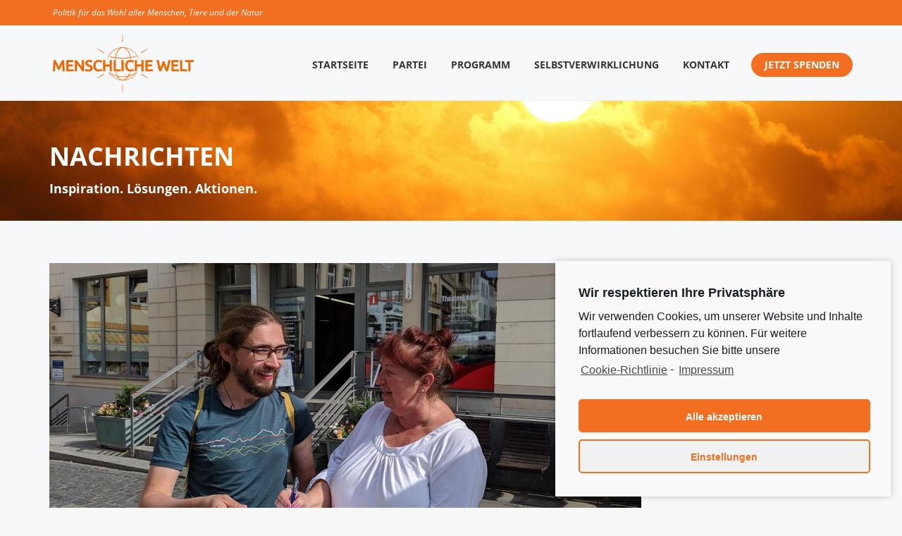

--- FILE ---
content_type: text/html; charset=UTF-8
request_url: https://www.menschlichewelt.de/ueber-unseren-fortschritt-in-thueringen/
body_size: 22484
content:
<!DOCTYPE html>
<!--[if !(IE 6) | !(IE 7) | !(IE 8)  ]><!-->
<html lang="de" class="no-js">
<!--<![endif]-->
<head>
	<meta charset="UTF-8" />
		<meta name="viewport" content="width=device-width, initial-scale=1, maximum-scale=1, user-scalable=0">
		<meta name="theme-color" content="rgba(30,187,240,0)"/>	<link rel="profile" href="https://gmpg.org/xfn/11" />
	<title>Über unseren Fortschritt in Thüringen &#8211; MENSCHLICHE WELT</title>
<script>window.koko_analytics = {"url":"https:\/\/www.menschlichewelt.de\/koko-analytics-collect.php","post_id":12941,"use_cookie":1,"cookie_path":"\/","dnt":true};</script>		<style type="text/css">
					.heateor_sss_button_instagram span.heateor_sss_svg,a.heateor_sss_instagram span.heateor_sss_svg{background:radial-gradient(circle at 30% 107%,#fdf497 0,#fdf497 5%,#fd5949 45%,#d6249f 60%,#285aeb 90%)}
											.heateor_sss_horizontal_sharing .heateor_sss_svg,.heateor_sss_standard_follow_icons_container .heateor_sss_svg{
							color: #fff;
						border-width: 0px;
			border-style: solid;
			border-color: transparent;
		}
					.heateor_sss_horizontal_sharing .heateorSssTCBackground{
				color:#666;
			}
					.heateor_sss_horizontal_sharing span.heateor_sss_svg:hover,.heateor_sss_standard_follow_icons_container span.heateor_sss_svg:hover{
						border-color: transparent;
		}
		.heateor_sss_vertical_sharing span.heateor_sss_svg,.heateor_sss_floating_follow_icons_container span.heateor_sss_svg{
							color: #fff;
						border-width: 0px;
			border-style: solid;
			border-color: transparent;
		}
				.heateor_sss_vertical_sharing .heateorSssTCBackground{
			color:#666;
		}
						.heateor_sss_vertical_sharing span.heateor_sss_svg:hover,.heateor_sss_floating_follow_icons_container span.heateor_sss_svg:hover{
						border-color: transparent;
		}
		@media screen and (max-width:783px) {.heateor_sss_vertical_sharing{display:none!important}}div.heateor_sss_sharing_title{text-align:center}div.heateor_sss_sharing_ul{width:100%;text-align:center;}div.heateor_sss_horizontal_sharing div.heateor_sss_sharing_ul a{float:none!important;display:inline-block;}		</style>
		<meta name='robots' content='max-image-preview:large' />
<link rel='dns-prefetch' href='//www.google.com' />
<link rel='dns-prefetch' href='//fonts.googleapis.com' />
<link rel='dns-prefetch' href='//s.w.org' />
<link rel="alternate" type="application/rss+xml" title="MENSCHLICHE WELT &raquo; Feed" href="https://www.menschlichewelt.de/feed/" />
<link rel="alternate" type="application/rss+xml" title="MENSCHLICHE WELT &raquo; Kommentar-Feed" href="https://www.menschlichewelt.de/comments/feed/" />
<script type="text/javascript">
window._wpemojiSettings = {"baseUrl":"https:\/\/s.w.org\/images\/core\/emoji\/13.1.0\/72x72\/","ext":".png","svgUrl":"https:\/\/s.w.org\/images\/core\/emoji\/13.1.0\/svg\/","svgExt":".svg","source":{"concatemoji":"https:\/\/www.menschlichewelt.de\/wp-includes\/js\/wp-emoji-release.min.js?ver=5.9.12"}};
/*! This file is auto-generated */
!function(e,a,t){var n,r,o,i=a.createElement("canvas"),p=i.getContext&&i.getContext("2d");function s(e,t){var a=String.fromCharCode;p.clearRect(0,0,i.width,i.height),p.fillText(a.apply(this,e),0,0);e=i.toDataURL();return p.clearRect(0,0,i.width,i.height),p.fillText(a.apply(this,t),0,0),e===i.toDataURL()}function c(e){var t=a.createElement("script");t.src=e,t.defer=t.type="text/javascript",a.getElementsByTagName("head")[0].appendChild(t)}for(o=Array("flag","emoji"),t.supports={everything:!0,everythingExceptFlag:!0},r=0;r<o.length;r++)t.supports[o[r]]=function(e){if(!p||!p.fillText)return!1;switch(p.textBaseline="top",p.font="600 32px Arial",e){case"flag":return s([127987,65039,8205,9895,65039],[127987,65039,8203,9895,65039])?!1:!s([55356,56826,55356,56819],[55356,56826,8203,55356,56819])&&!s([55356,57332,56128,56423,56128,56418,56128,56421,56128,56430,56128,56423,56128,56447],[55356,57332,8203,56128,56423,8203,56128,56418,8203,56128,56421,8203,56128,56430,8203,56128,56423,8203,56128,56447]);case"emoji":return!s([10084,65039,8205,55357,56613],[10084,65039,8203,55357,56613])}return!1}(o[r]),t.supports.everything=t.supports.everything&&t.supports[o[r]],"flag"!==o[r]&&(t.supports.everythingExceptFlag=t.supports.everythingExceptFlag&&t.supports[o[r]]);t.supports.everythingExceptFlag=t.supports.everythingExceptFlag&&!t.supports.flag,t.DOMReady=!1,t.readyCallback=function(){t.DOMReady=!0},t.supports.everything||(n=function(){t.readyCallback()},a.addEventListener?(a.addEventListener("DOMContentLoaded",n,!1),e.addEventListener("load",n,!1)):(e.attachEvent("onload",n),a.attachEvent("onreadystatechange",function(){"complete"===a.readyState&&t.readyCallback()})),(n=t.source||{}).concatemoji?c(n.concatemoji):n.wpemoji&&n.twemoji&&(c(n.twemoji),c(n.wpemoji)))}(window,document,window._wpemojiSettings);
</script>
<style type="text/css">
img.wp-smiley,
img.emoji {
	display: inline !important;
	border: none !important;
	box-shadow: none !important;
	height: 1em !important;
	width: 1em !important;
	margin: 0 0.07em !important;
	vertical-align: -0.1em !important;
	background: none !important;
	padding: 0 !important;
}
</style>
	<link rel='stylesheet' id='jquery.nice-select-css'  href='https://www.menschlichewelt.de/wp-content/plugins/mec-fluent-layouts//assets/libs/nice-select.css?ver=1.1.0' type='text/css' media='all' />
<link rel='stylesheet' id='mec-select2-style-css'  href='https://www.menschlichewelt.de/wp-content/plugins/modern-events-calendar/assets/packages/select2/select2.min.css?ver=5.22.3' type='text/css' media='all' />
<link rel='stylesheet' id='mec-font-icons-css'  href='https://www.menschlichewelt.de/wp-content/plugins/modern-events-calendar/assets/css/iconfonts.css?ver=5.9.12' type='text/css' media='all' />
<link rel='stylesheet' id='mec-frontend-style-css'  href='https://www.menschlichewelt.de/wp-content/plugins/modern-events-calendar/assets/css/frontend.min.css?ver=5.22.3' type='text/css' media='all' />
<link rel='stylesheet' id='mec-tooltip-style-css'  href='https://www.menschlichewelt.de/wp-content/plugins/modern-events-calendar/assets/packages/tooltip/tooltip.css?ver=5.9.12' type='text/css' media='all' />
<link rel='stylesheet' id='mec-tooltip-shadow-style-css'  href='https://www.menschlichewelt.de/wp-content/plugins/modern-events-calendar/assets/packages/tooltip/tooltipster-sideTip-shadow.min.css?ver=5.9.12' type='text/css' media='all' />
<link rel='stylesheet' id='featherlight-css'  href='https://www.menschlichewelt.de/wp-content/plugins/modern-events-calendar/assets/packages/featherlight/featherlight.css?ver=5.9.12' type='text/css' media='all' />
<link rel='stylesheet' id='mec-lity-style-css'  href='https://www.menschlichewelt.de/wp-content/plugins/modern-events-calendar/assets/packages/lity/lity.min.css?ver=5.9.12' type='text/css' media='all' />
<link rel='stylesheet' id='mec-general-calendar-style-css'  href='https://www.menschlichewelt.de/wp-content/plugins/modern-events-calendar/assets/css/mec-general-calendar.css?ver=5.9.12' type='text/css' media='all' />
<link rel='stylesheet' id='mec-fluent-layouts-google-fonts-css'  href='https://fonts.googleapis.com/css2?family=DM+Sans%3Aital%2Cwght%400%2C400%3B0%2C500%3B0%2C700%3B1%2C400%3B1%2C500%3B1%2C700&#038;display=swap&#038;ver=5.9.12' type='text/css' media='all' />
<link rel='stylesheet' id='mec-fluent-layouts-css'  href='https://www.menschlichewelt.de/wp-content/plugins/mec-fluent-layouts//assets/mec-fluent-layouts.css?ver=1.0.0' type='text/css' media='all' />
<link rel='stylesheet' id='mec-fluent-layouts-single-css'  href='https://www.menschlichewelt.de/wp-content/plugins/mec-fluent-layouts//assets/mec-fluent-layouts-single.css?ver=1.0.0' type='text/css' media='all' />
<link rel='stylesheet' id='lsow-icomoon-css'  href='https://www.menschlichewelt.de/wp-content/plugins/livemesh-siteorigin-widgets/assets/css/icomoon.css?ver=3.2' type='text/css' media='all' />
<link rel='stylesheet' id='lsow-slick-css'  href='https://www.menschlichewelt.de/wp-content/plugins/livemesh-siteorigin-widgets/assets/css/slick.css?ver=3.2' type='text/css' media='all' />
<link rel='stylesheet' id='lsow-frontend-css'  href='https://www.menschlichewelt.de/wp-content/plugins/livemesh-siteorigin-widgets/assets/css/lsow-frontend.css?ver=3.2' type='text/css' media='all' />
<link rel='stylesheet' id='lsow-posts-carousel-css'  href='https://www.menschlichewelt.de/wp-content/plugins/livemesh-siteorigin-widgets/includes/widgets/lsow-posts-carousel-widget/css/style.css?ver=1.45.0' type='text/css' media='all' />
<link rel='stylesheet' id='lsow-posts-carousel-default-f8501b1b6e18-css'  href='https://www.menschlichewelt.de/wp-content/uploads/siteorigin-widgets/lsow-posts-carousel-default-f8501b1b6e18.css?ver=5.9.12' type='text/css' media='all' />
<link rel='stylesheet' id='wen-skill-charts-css'  href='https://www.menschlichewelt.de/wp-content/plugins/wen-skill-charts/public/css/wen-skill-charts-public.css?ver=1.5.2' type='text/css' media='all' />
<link rel='stylesheet' id='parent-theme-css'  href='https://www.menschlichewelt.de/wp-content/themes/dt-the7/style.css?ver=5.9.12' type='text/css' media='all' />
<link rel='stylesheet' id='child-theme-css'  href='https://www.menschlichewelt.de/wp-content/themes/dt-the7-child/style.css?ver=5.9.12' type='text/css' media='all' />
<link rel='stylesheet' id='the7-font-css'  href='https://www.menschlichewelt.de/wp-content/themes/dt-the7/fonts/icomoon-the7-font/icomoon-the7-font.min.css?ver=11.7.1.1' type='text/css' media='all' />
<link rel='stylesheet' id='the7-awesome-fonts-css'  href='https://www.menschlichewelt.de/wp-content/themes/dt-the7/fonts/FontAwesome/css/all.min.css?ver=11.7.1.1' type='text/css' media='all' />
<link rel='stylesheet' id='the7-Defaults-css'  href='https://www.menschlichewelt.de/wp-content/uploads/smile_fonts/Defaults/Defaults.css?ver=5.9.12' type='text/css' media='all' />
<link rel='stylesheet' id='the7-mw-charityicons-css'  href='https://www.menschlichewelt.de/wp-content/uploads/smile_fonts/mw-charityicons/mw-charityicons.css?ver=5.9.12' type='text/css' media='all' />
<link rel='stylesheet' id='the7-YogaIcons-css'  href='https://www.menschlichewelt.de/wp-content/uploads/smile_fonts/YogaIcons/YogaIcons.css?ver=5.9.12' type='text/css' media='all' />
<link rel='stylesheet' id='heateor_sss_frontend_css-css'  href='https://www.menschlichewelt.de/wp-content/plugins/sassy-social-share/public/css/sassy-social-share-public.css?ver=3.3.44' type='text/css' media='all' />
<link rel='stylesheet' id='js_composer_front-css'  href='https://www.menschlichewelt.de/wp-content/plugins/js_composer/assets/css/js_composer.min.css?ver=6.13.0' type='text/css' media='all' />
<link rel='stylesheet' id='popup-maker-site-css'  href='//www.menschlichewelt.de/wp-content/uploads/pum/pum-site-styles.css?generated=1670497069&#038;ver=1.17.1' type='text/css' media='all' />
<link rel='stylesheet' id='dt-main-css'  href='https://www.menschlichewelt.de/wp-content/themes/dt-the7/css/main.min.css?ver=11.7.1.1' type='text/css' media='all' />
<style id='dt-main-inline-css' type='text/css'>
body #load {
  display: block;
  height: 100%;
  overflow: hidden;
  position: fixed;
  width: 100%;
  z-index: 9901;
  opacity: 1;
  visibility: visible;
  transition: all .35s ease-out;
}
.load-wrap {
  width: 100%;
  height: 100%;
  background-position: center center;
  background-repeat: no-repeat;
  text-align: center;
  display: -ms-flexbox;
  display: -ms-flex;
  display: flex;
  -ms-align-items: center;
  -ms-flex-align: center;
  align-items: center;
  -ms-flex-flow: column wrap;
  flex-flow: column wrap;
  -ms-flex-pack: center;
  -ms-justify-content: center;
  justify-content: center;
}
.load-wrap > svg {
  position: absolute;
  top: 50%;
  left: 50%;
  transform: translate(-50%,-50%);
}
#load {
  background: var(--the7-elementor-beautiful-loading-bg,#ffffff);
  --the7-beautiful-spinner-color2: var(--the7-beautiful-spinner-color,rgba(51,51,51,0.3));
}

</style>
<link rel='stylesheet' id='the7-custom-scrollbar-css'  href='https://www.menschlichewelt.de/wp-content/themes/dt-the7/lib/custom-scrollbar/custom-scrollbar.min.css?ver=11.7.1.1' type='text/css' media='all' />
<link rel='stylesheet' id='the7-wpbakery-css'  href='https://www.menschlichewelt.de/wp-content/themes/dt-the7/css/wpbakery.min.css?ver=11.7.1.1' type='text/css' media='all' />
<link rel='stylesheet' id='the7-core-css'  href='https://www.menschlichewelt.de/wp-content/plugins/dt-the7-core/assets/css/post-type.min.css?ver=2.7.5' type='text/css' media='all' />
<link rel='stylesheet' id='jvcf7_client_css-css'  href='https://www.menschlichewelt.de/wp-content/plugins/jquery-validation-for-contact-form-7/includes/assets/css/jvcf7_client.css?ver=5.3' type='text/css' media='all' />
<link rel='stylesheet' id='the7-css-vars-css'  href='https://www.menschlichewelt.de/wp-content/uploads/the7-css/css-vars.css?ver=b69629fbd36d' type='text/css' media='all' />
<link rel='stylesheet' id='dt-custom-css'  href='https://www.menschlichewelt.de/wp-content/uploads/the7-css/custom.css?ver=b69629fbd36d' type='text/css' media='all' />
<link rel='stylesheet' id='dt-media-css'  href='https://www.menschlichewelt.de/wp-content/uploads/the7-css/media.css?ver=b69629fbd36d' type='text/css' media='all' />
<link rel='stylesheet' id='the7-elements-albums-portfolio-css'  href='https://www.menschlichewelt.de/wp-content/uploads/the7-css/the7-elements-albums-portfolio.css?ver=b69629fbd36d' type='text/css' media='all' />
<link rel='stylesheet' id='the7-elements-css'  href='https://www.menschlichewelt.de/wp-content/uploads/the7-css/post-type-dynamic.css?ver=b69629fbd36d' type='text/css' media='all' />
<link rel='stylesheet' id='style-css'  href='https://www.menschlichewelt.de/wp-content/themes/dt-the7-child/style.css?ver=11.7.1.1' type='text/css' media='all' />
<link rel='stylesheet' id='cmplz-cookie-css'  href='https://www.menschlichewelt.de/wp-content/plugins/complianz-gdpr/assets/css/cookieconsent.min.css?ver=5.5.1' type='text/css' media='all' />
<script type='text/javascript' src='https://www.menschlichewelt.de/wp-includes/js/jquery/jquery.min.js?ver=3.6.0' id='jquery-core-js'></script>
<script type='text/javascript' src='https://www.menschlichewelt.de/wp-includes/js/jquery/jquery-migrate.min.js?ver=3.3.2' id='jquery-migrate-js'></script>
<script type='text/javascript' src='https://www.menschlichewelt.de/wp-content/plugins/mec-fluent-layouts//assets/libs/date.format.js?ver=1.2.3' id='date.format-js'></script>
<script type='text/javascript' src='https://www.menschlichewelt.de/wp-content/plugins/mec-fluent-layouts//assets/libs/jquery.nicescroll.min.js?ver=3.7.6' id='jquery.nicescroll-js'></script>
<script type='text/javascript' src='https://www.menschlichewelt.de/wp-content/plugins/mec-fluent-layouts//assets/libs/jquery.nice-select.min.js?ver=1.1.0' id='jquery.nice-select-js'></script>
<script type='text/javascript' src='https://www.menschlichewelt.de/wp-content/plugins/modern-events-calendar/assets/js/mec-general-calendar.js?ver=5.22.3' id='mec-general-calendar-script-js'></script>
<script type='text/javascript' id='mec-frontend-script-js-extra'>
/* <![CDATA[ */
var mecdata = {"day":"DAY","days":"DAY","hour":"HRS","hours":"HRS","minute":"MIN","minutes":"MIN","second":"SEC","seconds":"SEC","elementor_edit_mode":"no","recapcha_key":"6LepS6kUAAAAABbjX-8676VcNyx4tlVzeX_EUstB","ajax_url":"https:\/\/www.menschlichewelt.de\/wp-admin\/admin-ajax.php","fes_nonce":"d80d56ae25","current_year":"2026","current_month":"01","datepicker_format":"yy-mm-dd&Y-m-d","enableSingleFluent":""};
/* ]]> */
</script>
<script type='text/javascript' src='https://www.menschlichewelt.de/wp-content/plugins/modern-events-calendar/assets/js/frontend.js?ver=5.22.3' id='mec-frontend-script-js'></script>
<script type='text/javascript' src='https://www.menschlichewelt.de/wp-content/plugins/modern-events-calendar/assets/js/events.js?ver=5.22.3' id='mec-events-script-js'></script>
<script type='text/javascript' src='https://www.menschlichewelt.de/wp-content/plugins/revslider/public/assets/js/rbtools.min.js?ver=6.6.13' async id='tp-tools-js'></script>
<script type='text/javascript' src='https://www.menschlichewelt.de/wp-content/plugins/revslider/public/assets/js/rs6.min.js?ver=6.6.13' async id='revmin-js'></script>
<script type='text/javascript' src='https://www.menschlichewelt.de/wp-content/plugins/livemesh-siteorigin-widgets/assets/js/slick.min.js?ver=3.2' id='lsow-slick-carousel-js'></script>
<script type='text/javascript' src='https://www.menschlichewelt.de/wp-content/plugins/wen-skill-charts/public/js/jquery.appear.js?ver=1.5.2' id='wen-skill-charts-appear-js'></script>
<script type='text/javascript' src='https://www.menschlichewelt.de/wp-content/plugins/wen-skill-charts/public/js/jquery.easypiechart.js?ver=1.5.2' id='wen-skill-charts-easypiechart-js'></script>
<script type='text/javascript' src='https://www.menschlichewelt.de/wp-content/plugins/wen-skill-charts/public/js/wen-skill-charts-public.js?ver=1.5.2' id='wen-skill-charts-js'></script>
<script type='text/javascript' id='dt-above-fold-js-extra'>
/* <![CDATA[ */
var dtLocal = {"themeUrl":"https:\/\/www.menschlichewelt.de\/wp-content\/themes\/dt-the7","passText":"Um diesen gesch\u00fctzten Eintrag anzusehen, geben Sie bitte das Passwort ein:","moreButtonText":{"loading":"Lade...","loadMore":"Mehr laden"},"postID":"12941","ajaxurl":"https:\/\/www.menschlichewelt.de\/wp-admin\/admin-ajax.php","REST":{"baseUrl":"https:\/\/www.menschlichewelt.de\/wp-json\/the7\/v1","endpoints":{"sendMail":"\/send-mail"}},"contactMessages":{"required":"One or more fields have an error. Please check and try again.","terms":"Please accept the privacy policy.","fillTheCaptchaError":"Please, fill the captcha."},"captchaSiteKey":"","ajaxNonce":"7a86e77244","pageData":"","themeSettings":{"smoothScroll":"on","lazyLoading":false,"desktopHeader":{"height":106},"ToggleCaptionEnabled":"disabled","ToggleCaption":"Navigation","floatingHeader":{"showAfter":120,"showMenu":true,"height":76,"logo":{"showLogo":true,"html":"<img class=\" preload-me\" src=\"https:\/\/www.menschlichewelt.de\/wp-content\/uploads\/2019\/03\/MenschlicheWelt_Logo_orange_RGB-300dpi-Transparent-e1552056840836.png\" srcset=\"https:\/\/www.menschlichewelt.de\/wp-content\/uploads\/2019\/03\/MenschlicheWelt_Logo_orange_RGB-300dpi-Transparent-e1552056840836.png 1200w, https:\/\/www.menschlichewelt.de\/wp-content\/uploads\/2019\/03\/MenschlicheWelt_Logo_orange_RGB-300dpi-Transparent-e1552056840836.png 1200w\" width=\"1200\" height=\"504\"   sizes=\"1200px\" alt=\"MENSCHLICHE WELT\" \/>","url":"https:\/\/www.menschlichewelt.de\/"}},"topLine":{"floatingTopLine":{"logo":{"showLogo":false,"html":""}}},"mobileHeader":{"firstSwitchPoint":990,"secondSwitchPoint":778,"firstSwitchPointHeight":70,"secondSwitchPointHeight":20,"mobileToggleCaptionEnabled":"disabled","mobileToggleCaption":"Menu"},"stickyMobileHeaderFirstSwitch":{"logo":{"html":"<img class=\" preload-me\" src=\"https:\/\/www.menschlichewelt.de\/wp-content\/uploads\/2019\/03\/MenschlicheWelt_Logo_orange_RGB-300dpi-Transparent-e1552056840836.png\" srcset=\"https:\/\/www.menschlichewelt.de\/wp-content\/uploads\/2019\/03\/MenschlicheWelt_Logo_orange_RGB-300dpi-Transparent-e1552056840836.png 1200w, https:\/\/www.menschlichewelt.de\/wp-content\/uploads\/2019\/03\/MenschlicheWelt_Logo_orange_RGB-300dpi-Transparent-e1552056840836.png 1200w\" width=\"1200\" height=\"504\"   sizes=\"1200px\" alt=\"MENSCHLICHE WELT\" \/>"}},"stickyMobileHeaderSecondSwitch":{"logo":{"html":"<img class=\" preload-me\" src=\"https:\/\/www.menschlichewelt.de\/wp-content\/uploads\/2019\/03\/MenschlicheWelt_Logo_orange_RGB-300dpi-Transparent-e1552056840836.png\" srcset=\"https:\/\/www.menschlichewelt.de\/wp-content\/uploads\/2019\/03\/MenschlicheWelt_Logo_orange_RGB-300dpi-Transparent-e1552056840836.png 1200w, https:\/\/www.menschlichewelt.de\/wp-content\/uploads\/2019\/03\/MenschlicheWelt_Logo_orange_RGB-300dpi-Transparent-e1552056840836.png 1200w\" width=\"1200\" height=\"504\"   sizes=\"1200px\" alt=\"MENSCHLICHE WELT\" \/>"}},"sidebar":{"switchPoint":990},"boxedWidth":"1340px"},"VCMobileScreenWidth":"768"};
var dtShare = {"shareButtonText":{"facebook":"Share on Facebook","twitter":"Tweet","pinterest":"Pin it","linkedin":"Share on Linkedin","whatsapp":"Share on Whatsapp"},"overlayOpacity":"85"};
/* ]]> */
</script>
<script type='text/javascript' src='https://www.menschlichewelt.de/wp-content/themes/dt-the7/js/above-the-fold.min.js?ver=11.7.1.1' id='dt-above-fold-js'></script>
<link rel="https://api.w.org/" href="https://www.menschlichewelt.de/wp-json/" /><link rel="alternate" type="application/json" href="https://www.menschlichewelt.de/wp-json/wp/v2/posts/12941" /><link rel="EditURI" type="application/rsd+xml" title="RSD" href="https://www.menschlichewelt.de/xmlrpc.php?rsd" />
<link rel="wlwmanifest" type="application/wlwmanifest+xml" href="https://www.menschlichewelt.de/wp-includes/wlwmanifest.xml" /> 
<meta name="generator" content="WordPress 5.9.12" />
<link rel="canonical" href="https://www.menschlichewelt.de/ueber-unseren-fortschritt-in-thueringen/" />
<link rel='shortlink' href='https://www.menschlichewelt.de/?p=12941' />
<link rel="alternate" type="application/json+oembed" href="https://www.menschlichewelt.de/wp-json/oembed/1.0/embed?url=https%3A%2F%2Fwww.menschlichewelt.de%2Fueber-unseren-fortschritt-in-thueringen%2F" />
<link rel="alternate" type="text/xml+oembed" href="https://www.menschlichewelt.de/wp-json/oembed/1.0/embed?url=https%3A%2F%2Fwww.menschlichewelt.de%2Fueber-unseren-fortschritt-in-thueringen%2F&#038;format=xml" />
<script type='text/javascript'>
var tminusnow = '{"now":"1\/25\/2026 14:46:36"}';
</script>
<!-- Lara's Google Analytics - https://www.xtraorbit.com/wordpress-google-analytics-dashboard-widget/ -->
<script type="text/plain" class="cmplz-script" async src="https://www.googletagmanager.com/gtag/js?id=G-EV59FT3XH4"></script>
<script>
  window.dataLayer = window.dataLayer || [];
  function gtag(){dataLayer.push(arguments);}
  gtag('js', new Date());
  gtag('config', 'G-EV59FT3XH4');
</script>

        <script type="text/javascript">
            (function () {
                window.lsow_fs = {can_use_premium_code: false};
            })();
        </script>
        <meta property="og:site_name" content="MENSCHLICHE WELT" />
<meta property="og:title" content="Über unseren Fortschritt in Thüringen" />
<meta property="og:description" content="Wir haben zwei Tage lang intensiv Unterschriften im thüringischen Altenburg gesammelt." />
<meta property="og:image" content="https://www.menschlichewelt.de/wp-content/uploads/2019/07/Unterschriftensammlung-Altenburg.jpg" />
<meta property="og:url" content="https://www.menschlichewelt.de/ueber-unseren-fortschritt-in-thueringen/" />
<meta property="og:type" content="article" />

<!-- Meta Pixel Code -->
<script class="cmplz-script" type="text/plain">
!function(f,b,e,v,n,t,s){if(f.fbq)return;n=f.fbq=function(){n.callMethod?
n.callMethod.apply(n,arguments):n.queue.push(arguments)};if(!f._fbq)f._fbq=n;
n.push=n;n.loaded=!0;n.version='2.0';n.queue=[];t=b.createElement(e);t.async=!0;
t.src=v;s=b.getElementsByTagName(e)[0];s.parentNode.insertBefore(t,s)}(window,
document,'script','https://connect.facebook.net/en_US/fbevents.js');
</script>
<!-- End Meta Pixel Code -->
<script class="cmplz-script" type="text/plain">
  fbq('init', '2457820137782841', {}, {
    "agent": "wordpress-5.9.12-3.0.8"
});
  </script><script class="cmplz-script" type="text/plain">
  fbq('track', 'PageView', []);
  </script>
<!-- Meta Pixel Code -->
<noscript>
<div><img class="cmplz-placeholder-element cmplz-image" data-src-cmplz="https://www.facebook.com/tr?id=2457820137782841&amp;ev=PageView&amp;noscript=1" height="1" width="1" style="display:none" alt="fbpx"
 src="https://www.menschlichewelt.de/wp-content/plugins/complianz-gdpr/assets/images/placeholders/default-minimal.jpg"  /></div>
</noscript>
<!-- End Meta Pixel Code -->
<meta name="generator" content="Powered by WPBakery Page Builder - drag and drop page builder for WordPress."/>
<meta name="generator" content="Powered by Slider Revolution 6.6.13 - responsive, Mobile-Friendly Slider Plugin for WordPress with comfortable drag and drop interface." />
<script type="text/javascript" id="the7-loader-script">
document.addEventListener("DOMContentLoaded", function(event) {
	var load = document.getElementById("load");
	if(!load.classList.contains('loader-removed')){
		var removeLoading = setTimeout(function() {
			load.className += " loader-removed";
		}, 300);
	}
});
</script>
		<script>function setREVStartSize(e){
			//window.requestAnimationFrame(function() {
				window.RSIW = window.RSIW===undefined ? window.innerWidth : window.RSIW;
				window.RSIH = window.RSIH===undefined ? window.innerHeight : window.RSIH;
				try {
					var pw = document.getElementById(e.c).parentNode.offsetWidth,
						newh;
					pw = pw===0 || isNaN(pw) || (e.l=="fullwidth" || e.layout=="fullwidth") ? window.RSIW : pw;
					e.tabw = e.tabw===undefined ? 0 : parseInt(e.tabw);
					e.thumbw = e.thumbw===undefined ? 0 : parseInt(e.thumbw);
					e.tabh = e.tabh===undefined ? 0 : parseInt(e.tabh);
					e.thumbh = e.thumbh===undefined ? 0 : parseInt(e.thumbh);
					e.tabhide = e.tabhide===undefined ? 0 : parseInt(e.tabhide);
					e.thumbhide = e.thumbhide===undefined ? 0 : parseInt(e.thumbhide);
					e.mh = e.mh===undefined || e.mh=="" || e.mh==="auto" ? 0 : parseInt(e.mh,0);
					if(e.layout==="fullscreen" || e.l==="fullscreen")
						newh = Math.max(e.mh,window.RSIH);
					else{
						e.gw = Array.isArray(e.gw) ? e.gw : [e.gw];
						for (var i in e.rl) if (e.gw[i]===undefined || e.gw[i]===0) e.gw[i] = e.gw[i-1];
						e.gh = e.el===undefined || e.el==="" || (Array.isArray(e.el) && e.el.length==0)? e.gh : e.el;
						e.gh = Array.isArray(e.gh) ? e.gh : [e.gh];
						for (var i in e.rl) if (e.gh[i]===undefined || e.gh[i]===0) e.gh[i] = e.gh[i-1];
											
						var nl = new Array(e.rl.length),
							ix = 0,
							sl;
						e.tabw = e.tabhide>=pw ? 0 : e.tabw;
						e.thumbw = e.thumbhide>=pw ? 0 : e.thumbw;
						e.tabh = e.tabhide>=pw ? 0 : e.tabh;
						e.thumbh = e.thumbhide>=pw ? 0 : e.thumbh;
						for (var i in e.rl) nl[i] = e.rl[i]<window.RSIW ? 0 : e.rl[i];
						sl = nl[0];
						for (var i in nl) if (sl>nl[i] && nl[i]>0) { sl = nl[i]; ix=i;}
						var m = pw>(e.gw[ix]+e.tabw+e.thumbw) ? 1 : (pw-(e.tabw+e.thumbw)) / (e.gw[ix]);
						newh =  (e.gh[ix] * m) + (e.tabh + e.thumbh);
					}
					var el = document.getElementById(e.c);
					if (el!==null && el) el.style.height = newh+"px";
					el = document.getElementById(e.c+"_wrapper");
					if (el!==null && el) {
						el.style.height = newh+"px";
						el.style.display = "block";
					}
				} catch(e){
					console.log("Failure at Presize of Slider:" + e)
				}
			//});
		  };</script>
<style type="text/css" data-type="vc_custom-css">@import url("https://www.menschlichewelt.de/wp-content/themes/dt-the7-child/css/tageslicht.css");

.fancy-date {
    display: none;
}</style><noscript><style> .wpb_animate_when_almost_visible { opacity: 1; }</style></noscript><style type="text/css">.mec-event-grid-minimal .mec-modal-booking-button:hover, .mec-events-timeline-wrap .mec-organizer-item a, .mec-events-timeline-wrap .mec-organizer-item:after, .mec-events-timeline-wrap .mec-shortcode-organizers i, .mec-timeline-event .mec-modal-booking-button, .mec-wrap .mec-map-lightbox-wp.mec-event-list-classic .mec-event-date, .mec-timetable-t2-col .mec-modal-booking-button:hover, .mec-event-container-classic .mec-modal-booking-button:hover, .mec-calendar-events-side .mec-modal-booking-button:hover, .mec-event-grid-yearly  .mec-modal-booking-button, .mec-events-agenda .mec-modal-booking-button, .mec-event-grid-simple .mec-modal-booking-button, .mec-event-list-minimal  .mec-modal-booking-button:hover, .mec-timeline-month-divider,  .mec-wrap.colorskin-custom .mec-totalcal-box .mec-totalcal-view span:hover,.mec-wrap.colorskin-custom .mec-calendar.mec-event-calendar-classic .mec-selected-day,.mec-wrap.colorskin-custom .mec-color, .mec-wrap.colorskin-custom .mec-event-sharing-wrap .mec-event-sharing > li:hover a, .mec-wrap.colorskin-custom .mec-color-hover:hover, .mec-wrap.colorskin-custom .mec-color-before *:before ,.mec-wrap.colorskin-custom .mec-widget .mec-event-grid-classic.owl-carousel .owl-nav i,.mec-wrap.colorskin-custom .mec-event-list-classic a.magicmore:hover,.mec-wrap.colorskin-custom .mec-event-grid-simple:hover .mec-event-title,.mec-wrap.colorskin-custom .mec-single-event .mec-event-meta dd.mec-events-event-categories:before,.mec-wrap.colorskin-custom .mec-single-event-date:before,.mec-wrap.colorskin-custom .mec-single-event-time:before,.mec-wrap.colorskin-custom .mec-events-meta-group.mec-events-meta-group-venue:before,.mec-wrap.colorskin-custom .mec-calendar .mec-calendar-side .mec-previous-month i,.mec-wrap.colorskin-custom .mec-calendar .mec-calendar-side .mec-next-month:hover,.mec-wrap.colorskin-custom .mec-calendar .mec-calendar-side .mec-previous-month:hover,.mec-wrap.colorskin-custom .mec-calendar .mec-calendar-side .mec-next-month:hover,.mec-wrap.colorskin-custom .mec-calendar.mec-event-calendar-classic dt.mec-selected-day:hover,.mec-wrap.colorskin-custom .mec-infowindow-wp h5 a:hover, .colorskin-custom .mec-events-meta-group-countdown .mec-end-counts h3,.mec-calendar .mec-calendar-side .mec-next-month i,.mec-wrap .mec-totalcal-box i,.mec-calendar .mec-event-article .mec-event-title a:hover,.mec-attendees-list-details .mec-attendee-profile-link a:hover,.mec-wrap.colorskin-custom .mec-next-event-details li i, .mec-next-event-details i:before, .mec-marker-infowindow-wp .mec-marker-infowindow-count, .mec-next-event-details a,.mec-wrap.colorskin-custom .mec-events-masonry-cats a.mec-masonry-cat-selected,.lity .mec-color,.lity .mec-color-before :before,.lity .mec-color-hover:hover,.lity .mec-wrap .mec-color,.lity .mec-wrap .mec-color-before :before,.lity .mec-wrap .mec-color-hover:hover,.leaflet-popup-content .mec-color,.leaflet-popup-content .mec-color-before :before,.leaflet-popup-content .mec-color-hover:hover,.leaflet-popup-content .mec-wrap .mec-color,.leaflet-popup-content .mec-wrap .mec-color-before :before,.leaflet-popup-content .mec-wrap .mec-color-hover:hover, .mec-calendar.mec-calendar-daily .mec-calendar-d-table .mec-daily-view-day.mec-daily-view-day-active.mec-color, .mec-map-boxshow div .mec-map-view-event-detail.mec-event-detail i,.mec-map-boxshow div .mec-map-view-event-detail.mec-event-detail:hover,.mec-map-boxshow .mec-color,.mec-map-boxshow .mec-color-before :before,.mec-map-boxshow .mec-color-hover:hover,.mec-map-boxshow .mec-wrap .mec-color,.mec-map-boxshow .mec-wrap .mec-color-before :before,.mec-map-boxshow .mec-wrap .mec-color-hover:hover, .mec-choosen-time-message, .mec-booking-calendar-month-navigation .mec-next-month:hover, .mec-booking-calendar-month-navigation .mec-previous-month:hover, .mec-yearly-view-wrap .mec-agenda-event-title a:hover, .mec-yearly-view-wrap .mec-yearly-title-sec .mec-next-year i, .mec-yearly-view-wrap .mec-yearly-title-sec .mec-previous-year i, .mec-yearly-view-wrap .mec-yearly-title-sec .mec-next-year:hover, .mec-yearly-view-wrap .mec-yearly-title-sec .mec-previous-year:hover, .mec-av-spot .mec-av-spot-head .mec-av-spot-box span, .mec-wrap.colorskin-custom .mec-calendar .mec-calendar-side .mec-previous-month:hover .mec-load-month-link, .mec-wrap.colorskin-custom .mec-calendar .mec-calendar-side .mec-next-month:hover .mec-load-month-link, .mec-yearly-view-wrap .mec-yearly-title-sec .mec-previous-year:hover .mec-load-month-link, .mec-yearly-view-wrap .mec-yearly-title-sec .mec-next-year:hover .mec-load-month-link, .mec-skin-list-events-container .mec-data-fields-tooltip .mec-data-fields-tooltip-box ul .mec-event-data-field-item a{color: #f26f22}.mec-skin-carousel-container .mec-event-footer-carousel-type3 .mec-modal-booking-button:hover, .mec-wrap.colorskin-custom .mec-event-sharing .mec-event-share:hover .event-sharing-icon,.mec-wrap.colorskin-custom .mec-event-grid-clean .mec-event-date,.mec-wrap.colorskin-custom .mec-event-list-modern .mec-event-sharing > li:hover a i,.mec-wrap.colorskin-custom .mec-event-list-modern .mec-event-sharing .mec-event-share:hover .mec-event-sharing-icon,.mec-wrap.colorskin-custom .mec-event-list-modern .mec-event-sharing li:hover a i,.mec-wrap.colorskin-custom .mec-calendar:not(.mec-event-calendar-classic) .mec-selected-day,.mec-wrap.colorskin-custom .mec-calendar .mec-selected-day:hover,.mec-wrap.colorskin-custom .mec-calendar .mec-calendar-row  dt.mec-has-event:hover,.mec-wrap.colorskin-custom .mec-calendar .mec-has-event:after, .mec-wrap.colorskin-custom .mec-bg-color, .mec-wrap.colorskin-custom .mec-bg-color-hover:hover, .colorskin-custom .mec-event-sharing-wrap:hover > li, .mec-wrap.colorskin-custom .mec-totalcal-box .mec-totalcal-view span.mec-totalcalview-selected,.mec-wrap .flip-clock-wrapper ul li a div div.inn,.mec-wrap .mec-totalcal-box .mec-totalcal-view span.mec-totalcalview-selected,.event-carousel-type1-head .mec-event-date-carousel,.mec-event-countdown-style3 .mec-event-date,#wrap .mec-wrap article.mec-event-countdown-style1,.mec-event-countdown-style1 .mec-event-countdown-part3 a.mec-event-button,.mec-wrap .mec-event-countdown-style2,.mec-map-get-direction-btn-cnt input[type="submit"],.mec-booking button,span.mec-marker-wrap,.mec-wrap.colorskin-custom .mec-timeline-events-container .mec-timeline-event-date:before, .mec-has-event-for-booking.mec-active .mec-calendar-novel-selected-day, .mec-booking-tooltip.multiple-time .mec-booking-calendar-date.mec-active, .mec-booking-tooltip.multiple-time .mec-booking-calendar-date:hover, .mec-ongoing-normal-label, .mec-calendar .mec-has-event:after, .mec-event-list-modern .mec-event-sharing li:hover .telegram{background-color: #f26f22;}.mec-booking-tooltip.multiple-time .mec-booking-calendar-date:hover, .mec-calendar-day.mec-active .mec-booking-tooltip.multiple-time .mec-booking-calendar-date.mec-active{ background-color: #f26f22;}.mec-skin-carousel-container .mec-event-footer-carousel-type3 .mec-modal-booking-button:hover, .mec-timeline-month-divider, .mec-wrap.colorskin-custom .mec-single-event .mec-speakers-details ul li .mec-speaker-avatar a:hover img,.mec-wrap.colorskin-custom .mec-event-list-modern .mec-event-sharing > li:hover a i,.mec-wrap.colorskin-custom .mec-event-list-modern .mec-event-sharing .mec-event-share:hover .mec-event-sharing-icon,.mec-wrap.colorskin-custom .mec-event-list-standard .mec-month-divider span:before,.mec-wrap.colorskin-custom .mec-single-event .mec-social-single:before,.mec-wrap.colorskin-custom .mec-single-event .mec-frontbox-title:before,.mec-wrap.colorskin-custom .mec-calendar .mec-calendar-events-side .mec-table-side-day, .mec-wrap.colorskin-custom .mec-border-color, .mec-wrap.colorskin-custom .mec-border-color-hover:hover, .colorskin-custom .mec-single-event .mec-frontbox-title:before, .colorskin-custom .mec-single-event .mec-wrap-checkout h4:before, .colorskin-custom .mec-single-event .mec-events-meta-group-booking form > h4:before, .mec-wrap.colorskin-custom .mec-totalcal-box .mec-totalcal-view span.mec-totalcalview-selected,.mec-wrap .mec-totalcal-box .mec-totalcal-view span.mec-totalcalview-selected,.event-carousel-type1-head .mec-event-date-carousel:after,.mec-wrap.colorskin-custom .mec-events-masonry-cats a.mec-masonry-cat-selected, .mec-marker-infowindow-wp .mec-marker-infowindow-count, .mec-wrap.colorskin-custom .mec-events-masonry-cats a:hover, .mec-has-event-for-booking .mec-calendar-novel-selected-day, .mec-booking-tooltip.multiple-time .mec-booking-calendar-date.mec-active, .mec-booking-tooltip.multiple-time .mec-booking-calendar-date:hover, .mec-virtual-event-history h3:before, .mec-booking-tooltip.multiple-time .mec-booking-calendar-date:hover, .mec-calendar-day.mec-active .mec-booking-tooltip.multiple-time .mec-booking-calendar-date.mec-active, .mec-rsvp-form-box form > h4:before, .mec-wrap .mec-box-title::before, .mec-box-title::before  {border-color: #f26f22;}.mec-wrap.colorskin-custom .mec-event-countdown-style3 .mec-event-date:after,.mec-wrap.colorskin-custom .mec-month-divider span:before, .mec-calendar.mec-event-container-simple dl dt.mec-selected-day, .mec-calendar.mec-event-container-simple dl dt.mec-selected-day:hover{border-bottom-color:#f26f22;}.mec-wrap.colorskin-custom  article.mec-event-countdown-style1 .mec-event-countdown-part2:after{border-color: transparent transparent transparent #f26f22;}.mec-wrap.colorskin-custom .mec-box-shadow-color { box-shadow: 0 4px 22px -7px #f26f22;}.mec-events-timeline-wrap .mec-shortcode-organizers, .mec-timeline-event .mec-modal-booking-button, .mec-events-timeline-wrap:before, .mec-wrap.colorskin-custom .mec-timeline-event-local-time, .mec-wrap.colorskin-custom .mec-timeline-event-time ,.mec-wrap.colorskin-custom .mec-timeline-event-location,.mec-choosen-time-message { background: rgba(242,111,34,.11);}.mec-wrap.colorskin-custom .mec-timeline-events-container .mec-timeline-event-date:after { background: rgba(242,111,34,.3);}</style><script>
const setBankingAccount = () => {
	let organizer = document.getElementsByClassName("mec-organizer")[0].getElementsByTagName("h6")[0];
	let bank = document.getElementById("dynBankingAccount");
	
	if (organizer.innerHTML === "Grenzenlos Menschlich e.V." && bank) {
		bank.innerHTML = `<div id="bankverbindung">
<p>Grenzenlos Menschlich e.V.<br />
IBAN: DE57 6509 1040 0055 9600 06<br />
BIC: GENODES1LEU</p>
</div>`;
	}
};


// window.addEventListener("load", () => {
// 	if (!document.URL.includes("veranstaltung")) return;
// 	addEventListener("submit", () => console.log("submitted"));
// });

</script></head>
<body data-cmplz=1 id="the7-body" class="post-template-default single single-post postid-12941 single-format-standard wp-embed-responsive the7-core-ver-2.7.5 no-comments fancy-header-on dt-responsive-on right-mobile-menu-close-icon ouside-menu-close-icon mobile-hamburger-close-bg-enable mobile-hamburger-close-bg-hover-enable  fade-medium-mobile-menu-close-icon fade-medium-menu-close-icon accent-gradient srcset-enabled btn-flat custom-btn-color custom-btn-hover-color phantom-sticky phantom-line-decoration phantom-main-logo-on floating-mobile-menu-icon top-header first-switch-logo-left first-switch-menu-right second-switch-logo-left second-switch-menu-right right-mobile-menu layzr-loading-on popup-message-style the7-ver-11.7.1.1 dt-fa-compatibility wpb-js-composer js-comp-ver-6.13.0 vc_responsive">
    <script class="cmplz-script" type="text/plain">

      function updateConfig() {
        var eventsFilter = "Microdata,SubscribedButtonClick";
        var eventsFilterList = eventsFilter.split(',');
        fbq.instance.pluginConfig.set("2457820137782841", 'openbridge',
          {'endpoints':
            [{
              'targetDomain': window.location.href,
              'endpoint': window.location.href + '.open-bridge'
            }],
            'eventsFilter': {
              'eventNames':eventsFilterList,
              'filteringMode':'blocklist'
            }
          }
        );
        fbq.instance.configLoaded("2457820137782841");
      }

      window.onload = function() {
        var s = document.createElement('script');
        s.setAttribute('src', "https://www.menschlichewelt.de/wp-content/plugins/official-facebook-pixel/core/../js/openbridge_plugin.js");
        s.setAttribute('onload', 'updateConfig()');
        document.body.appendChild( s );
      }
    </script><!-- The7 11.7.1.1 -->
<div id="load" class="spinner-loader">
	<div class="load-wrap"><style type="text/css">
    [class*="the7-spinner-animate-"]{
        animation: spinner-animation 1s cubic-bezier(1,1,1,1) infinite;
        x:46.5px;
        y:40px;
        width:7px;
        height:20px;
        fill:var(--the7-beautiful-spinner-color2);
        opacity: 0.2;
    }
    .the7-spinner-animate-2{
        animation-delay: 0.083s;
    }
    .the7-spinner-animate-3{
        animation-delay: 0.166s;
    }
    .the7-spinner-animate-4{
         animation-delay: 0.25s;
    }
    .the7-spinner-animate-5{
         animation-delay: 0.33s;
    }
    .the7-spinner-animate-6{
         animation-delay: 0.416s;
    }
    .the7-spinner-animate-7{
         animation-delay: 0.5s;
    }
    .the7-spinner-animate-8{
         animation-delay: 0.58s;
    }
    .the7-spinner-animate-9{
         animation-delay: 0.666s;
    }
    .the7-spinner-animate-10{
         animation-delay: 0.75s;
    }
    .the7-spinner-animate-11{
        animation-delay: 0.83s;
    }
    .the7-spinner-animate-12{
        animation-delay: 0.916s;
    }
    @keyframes spinner-animation{
        from {
            opacity: 1;
        }
        to{
            opacity: 0;
        }
    }
</style>
<svg width="75px" height="75px" xmlns="http://www.w3.org/2000/svg" viewBox="0 0 100 100" preserveAspectRatio="xMidYMid">
	<rect class="the7-spinner-animate-1" rx="5" ry="5" transform="rotate(0 50 50) translate(0 -30)"></rect>
	<rect class="the7-spinner-animate-2" rx="5" ry="5" transform="rotate(30 50 50) translate(0 -30)"></rect>
	<rect class="the7-spinner-animate-3" rx="5" ry="5" transform="rotate(60 50 50) translate(0 -30)"></rect>
	<rect class="the7-spinner-animate-4" rx="5" ry="5" transform="rotate(90 50 50) translate(0 -30)"></rect>
	<rect class="the7-spinner-animate-5" rx="5" ry="5" transform="rotate(120 50 50) translate(0 -30)"></rect>
	<rect class="the7-spinner-animate-6" rx="5" ry="5" transform="rotate(150 50 50) translate(0 -30)"></rect>
	<rect class="the7-spinner-animate-7" rx="5" ry="5" transform="rotate(180 50 50) translate(0 -30)"></rect>
	<rect class="the7-spinner-animate-8" rx="5" ry="5" transform="rotate(210 50 50) translate(0 -30)"></rect>
	<rect class="the7-spinner-animate-9" rx="5" ry="5" transform="rotate(240 50 50) translate(0 -30)"></rect>
	<rect class="the7-spinner-animate-10" rx="5" ry="5" transform="rotate(270 50 50) translate(0 -30)"></rect>
	<rect class="the7-spinner-animate-11" rx="5" ry="5" transform="rotate(300 50 50) translate(0 -30)"></rect>
	<rect class="the7-spinner-animate-12" rx="5" ry="5" transform="rotate(330 50 50) translate(0 -30)"></rect>
</svg></div>
</div>
<div id="page" >
	<a class="skip-link screen-reader-text" href="#content">Zum Inhalt springen</a>

<div class="masthead inline-header right widgets full-height line-decoration shadow-mobile-header-decoration small-mobile-menu-icon mobile-menu-icon-bg-on mobile-menu-icon-hover-bg-on dt-parent-menu-clickable show-sub-menu-on-hover"  role="banner">

	<div class="top-bar top-bar-line-hide">
	<div class="top-bar-bg" ></div>
	<div class="left-widgets mini-widgets"><div class="text-area show-on-desktop in-top-bar-left in-menu-second-switch"><p><em class="mw-topics">Politik für das Wohl aller Menschen, Tiere und der Natur</em></p>
</div></div><div class="right-widgets mini-widgets"><div class="text-area hide-on-desktop near-logo-first-switch in-menu-second-switch"><div class="mw-formwrap">
<form id="mw-form-top-nl" method="post">
<div class="stayinformed">
<p>Unser kostenloser Newsletter:</p>
</div>
<div class="sMSG">
</div>
<div class="form-item">
				<input class="form-name" tabindex="2" type="text" name="user[name]" placeholder="Name">
			</div>
<div class="form-item">
				<input class="form-email" tabindex="3" type="text" name="user[email]" placeholder="Email-Adresse">
			</div>
<div class="form-item field-wrap fw-submit" tabindex="4">
				<input id="newsletterTop_submit" type="submit" value="Senden">
			</div>
<div>
				<input type="hidden" name="form-submitted" value="top">
			</div>
<div class="field-wrap fw-submit" tabindex="4" style="position: absolute; top: -99999px">
				<input tabindex="2" type="text" name="user[vip-nutella-info]" value="" placeholder="vip-info">
			</div>
</p></form>
</p></div>
</div></div></div>

	<header class="header-bar">

		<div class="branding">
	<div id="site-title" class="assistive-text">MENSCHLICHE WELT</div>
	<div id="site-description" class="assistive-text">Politik für das Wohl aller Menschen, Tiere und der Natur</div>
	<a class="same-logo" href="https://www.menschlichewelt.de/"><img class=" preload-me" src="https://www.menschlichewelt.de/wp-content/uploads/2019/03/MenschlicheWelt_Logo_orange_RGB-300dpi-Transparent-e1552056840836.png" srcset="https://www.menschlichewelt.de/wp-content/uploads/2019/03/MenschlicheWelt_Logo_orange_RGB-300dpi-Transparent-e1552056840836.png 1200w, https://www.menschlichewelt.de/wp-content/uploads/2019/03/MenschlicheWelt_Logo_orange_RGB-300dpi-Transparent-e1552056840836.png 1200w" width="1200" height="504"   sizes="1200px" alt="MENSCHLICHE WELT" /></a></div>

		<ul id="primary-menu" class="main-nav underline-decoration from-centre-line outside-item-remove-margin"><li class="menu-item menu-item-type-post_type menu-item-object-page menu-item-home menu-item-3483 first depth-0"><a href='https://www.menschlichewelt.de/' data-level='1'><span class="menu-item-text"><span class="menu-text">Startseite</span></span></a></li> <li class="menu-item menu-item-type-post_type menu-item-object-page menu-item-has-children menu-item-11103 has-children depth-0"><a href='https://www.menschlichewelt.de/partei/' data-level='1'><span class="menu-item-text"><span class="menu-text">Partei</span></span></a><ul class="sub-nav level-arrows-on"><li class="menu-item menu-item-type-post_type menu-item-object-page menu-item-10459 first depth-1"><a href='https://www.menschlichewelt.de/werwirsind/' data-level='2'><span class="menu-item-text"><span class="menu-text">Über uns</span></span></a></li> <li class="menu-item menu-item-type-post_type menu-item-object-page menu-item-24170 depth-1"><a href='https://www.menschlichewelt.de/mitgliedschaft/' data-level='2'><span class="menu-item-text"><span class="menu-text">Mitglied werden</span></span></a></li> </ul></li> <li class="menu-item menu-item-type-post_type menu-item-object-page menu-item-has-children menu-item-11101 has-children depth-0"><a href='https://www.menschlichewelt.de/programm/' data-level='1'><span class="menu-item-text"><span class="menu-text">Programm</span></span></a><ul class="sub-nav level-arrows-on"><li class="menu-item menu-item-type-post_type menu-item-object-page menu-item-64015 first depth-1"><a href='https://www.menschlichewelt.de/wahlprogramm/' data-level='2'><span class="menu-item-text"><span class="menu-text">Programm für eine menschliche Politik</span></span></a></li> <li class="menu-item menu-item-type-post_type menu-item-object-page menu-item-11362 depth-1"><a href='https://www.menschlichewelt.de/grundsatzprogramm/' data-level='2'><span class="menu-item-text"><span class="menu-text">Grundsatzprogramm</span></span></a></li> <li class="menu-item menu-item-type-post_type menu-item-object-page menu-item-11364 depth-1"><a href='https://www.menschlichewelt.de/prout/' data-level='2'><span class="menu-item-text"><span class="menu-text">Alternatives Gesellschaftkonzept PROUT</span></span></a></li> </ul></li> <li class="menu-item menu-item-type-post_type menu-item-object-page menu-item-has-children menu-item-11102 has-children depth-0"><a href='https://www.menschlichewelt.de/potentialentfaltung/' data-level='1'><span class="menu-item-text"><span class="menu-text">Selbstverwirklichung</span></span></a><ul class="sub-nav level-arrows-on"><li class="menu-item menu-item-type-custom menu-item-object-custom menu-item-11684 first depth-1"><a href='https://www.menschlichewelt.de/meditation' data-level='2'><span class="menu-item-text"><span class="menu-text">Meditation</span></span></a></li> <li class="menu-item menu-item-type-post_type menu-item-object-page menu-item-14107 depth-1"><a href='https://www.menschlichewelt.de/veranstaltungen/' data-level='2'><span class="menu-item-text"><span class="menu-text">Veranstaltungen</span></span></a></li> <li class="menu-item menu-item-type-post_type menu-item-object-page menu-item-12094 depth-1"><a href='https://www.menschlichewelt.de/mitmachen/' data-level='2'><span class="menu-item-text"><span class="menu-text">Mitmachen</span></span></a></li> <li class="menu-item menu-item-type-post_type menu-item-object-page menu-item-11685 depth-1"><a href='https://www.menschlichewelt.de/praktikum/' data-level='2'><span class="menu-item-text"><span class="menu-text">Praktikum</span></span></a></li> <li class="menu-item menu-item-type-post_type menu-item-object-page menu-item-11686 depth-1"><a href='https://www.menschlichewelt.de/freiwilliges-jahr/' data-level='2'><span class="menu-item-text"><span class="menu-text">Freiwilliges Jahr</span></span></a></li> </ul></li> <li class="menu-item menu-item-type-post_type menu-item-object-page menu-item-2919 depth-0"><a href='https://www.menschlichewelt.de/kontakt/' data-level='1'><span class="menu-item-text"><span class="menu-text">Kontakt</span></span></a></li> <li class="helpnow menu-item menu-item-type-post_type menu-item-object-page menu-item-10816 last depth-0"><a href='https://www.menschlichewelt.de/spenden/' data-level='1'><span class="menu-item-text"><span class="menu-text">Jetzt Spenden</span></span></a></li> </ul>
		
	</header>

</div>
<div role="navigation" class="dt-mobile-header mobile-menu-show-divider">
	<div class="dt-close-mobile-menu-icon"><div class="close-line-wrap"><span class="close-line"></span><span class="close-line"></span><span class="close-line"></span></div></div>	<ul id="mobile-menu" class="mobile-main-nav">
		<li class="menu-item menu-item-type-post_type menu-item-object-page menu-item-home menu-item-3483 first depth-0"><a href='https://www.menschlichewelt.de/' data-level='1'><span class="menu-item-text"><span class="menu-text">Startseite</span></span></a></li> <li class="menu-item menu-item-type-post_type menu-item-object-page menu-item-has-children menu-item-11103 has-children depth-0"><a href='https://www.menschlichewelt.de/partei/' data-level='1'><span class="menu-item-text"><span class="menu-text">Partei</span></span></a><ul class="sub-nav level-arrows-on"><li class="menu-item menu-item-type-post_type menu-item-object-page menu-item-10459 first depth-1"><a href='https://www.menschlichewelt.de/werwirsind/' data-level='2'><span class="menu-item-text"><span class="menu-text">Über uns</span></span></a></li> <li class="menu-item menu-item-type-post_type menu-item-object-page menu-item-24170 depth-1"><a href='https://www.menschlichewelt.de/mitgliedschaft/' data-level='2'><span class="menu-item-text"><span class="menu-text">Mitglied werden</span></span></a></li> </ul></li> <li class="menu-item menu-item-type-post_type menu-item-object-page menu-item-has-children menu-item-11101 has-children depth-0"><a href='https://www.menschlichewelt.de/programm/' data-level='1'><span class="menu-item-text"><span class="menu-text">Programm</span></span></a><ul class="sub-nav level-arrows-on"><li class="menu-item menu-item-type-post_type menu-item-object-page menu-item-64015 first depth-1"><a href='https://www.menschlichewelt.de/wahlprogramm/' data-level='2'><span class="menu-item-text"><span class="menu-text">Programm für eine menschliche Politik</span></span></a></li> <li class="menu-item menu-item-type-post_type menu-item-object-page menu-item-11362 depth-1"><a href='https://www.menschlichewelt.de/grundsatzprogramm/' data-level='2'><span class="menu-item-text"><span class="menu-text">Grundsatzprogramm</span></span></a></li> <li class="menu-item menu-item-type-post_type menu-item-object-page menu-item-11364 depth-1"><a href='https://www.menschlichewelt.de/prout/' data-level='2'><span class="menu-item-text"><span class="menu-text">Alternatives Gesellschaftkonzept PROUT</span></span></a></li> </ul></li> <li class="menu-item menu-item-type-post_type menu-item-object-page menu-item-has-children menu-item-11102 has-children depth-0"><a href='https://www.menschlichewelt.de/potentialentfaltung/' data-level='1'><span class="menu-item-text"><span class="menu-text">Selbstverwirklichung</span></span></a><ul class="sub-nav level-arrows-on"><li class="menu-item menu-item-type-custom menu-item-object-custom menu-item-11684 first depth-1"><a href='https://www.menschlichewelt.de/meditation' data-level='2'><span class="menu-item-text"><span class="menu-text">Meditation</span></span></a></li> <li class="menu-item menu-item-type-post_type menu-item-object-page menu-item-14107 depth-1"><a href='https://www.menschlichewelt.de/veranstaltungen/' data-level='2'><span class="menu-item-text"><span class="menu-text">Veranstaltungen</span></span></a></li> <li class="menu-item menu-item-type-post_type menu-item-object-page menu-item-12094 depth-1"><a href='https://www.menschlichewelt.de/mitmachen/' data-level='2'><span class="menu-item-text"><span class="menu-text">Mitmachen</span></span></a></li> <li class="menu-item menu-item-type-post_type menu-item-object-page menu-item-11685 depth-1"><a href='https://www.menschlichewelt.de/praktikum/' data-level='2'><span class="menu-item-text"><span class="menu-text">Praktikum</span></span></a></li> <li class="menu-item menu-item-type-post_type menu-item-object-page menu-item-11686 depth-1"><a href='https://www.menschlichewelt.de/freiwilliges-jahr/' data-level='2'><span class="menu-item-text"><span class="menu-text">Freiwilliges Jahr</span></span></a></li> </ul></li> <li class="menu-item menu-item-type-post_type menu-item-object-page menu-item-2919 depth-0"><a href='https://www.menschlichewelt.de/kontakt/' data-level='1'><span class="menu-item-text"><span class="menu-text">Kontakt</span></span></a></li> <li class="helpnow menu-item menu-item-type-post_type menu-item-object-page menu-item-10816 last depth-0"><a href='https://www.menschlichewelt.de/spenden/' data-level='1'><span class="menu-item-text"><span class="menu-text">Jetzt Spenden</span></span></a></li> 	</ul>
	<div class='mobile-mini-widgets-in-menu'></div>
</div>


<style id="the7-page-content-style">
.fancy-header {
  background-image: url('https://www.menschlichewelt.de/wp-content/uploads/2019/05/bg-tageslicht2.jpg');
  background-repeat: no-repeat;
  background-position: center center;
  background-size: cover;
  background-color: #222222;
}
.mobile-false .fancy-header {
  background-attachment: scroll;
}
.fancy-header .wf-wrap {
  min-height: 300px;
  padding-top: 0px;
  padding-bottom: 0px;
}
.fancy-header .fancy-title {
  font-size: 30px;
  line-height: 36px;
  color: #ffffff;
  text-transform: none;
}
.fancy-header .fancy-subtitle {
  font-size: 18px;
  line-height: 26px;
  color: #ffffff;
  text-transform: none;
}
.fancy-header .breadcrumbs {
  color: #ffffff;
}
.fancy-header-overlay {
  background: rgba(0,0,0,0.5);
}
@media screen and (max-width: 778px) {
  .fancy-header .wf-wrap {
    min-height: 70px;
  }
  .fancy-header .fancy-title {
    font-size: 30px;
    line-height: 38px;
  }
  .fancy-header .fancy-subtitle {
    font-size: 20px;
    line-height: 28px;
  }
  .fancy-header.breadcrumbs-mobile-off .breadcrumbs {
    display: none;
  }
  #fancy-header > .wf-wrap {
    flex-flow: column wrap;
    align-items: center;
    justify-content: center;
    padding-bottom: 0px !important;
  }
  .fancy-header.title-left .breadcrumbs {
    text-align: center;
    float: none;
  }
  .breadcrumbs {
    margin-bottom: 10px;
  }
  .breadcrumbs.breadcrumbs-bg {
    margin-top: 10px;
  }
  .fancy-header.title-right .breadcrumbs {
    margin: 10px 0 10px 0;
  }
  #fancy-header .hgroup,
  #fancy-header .breadcrumbs {
    text-align: center;
  }
  .fancy-header .hgroup {
    padding-bottom: 5px;
  }
  .breadcrumbs-off .hgroup {
    padding-bottom: 5px;
  }
  .title-right .hgroup {
    padding: 0 0 5px 0;
  }
  .title-right.breadcrumbs-off .hgroup {
    padding-top: 5px;
  }
  .title-left.disabled-bg .breadcrumbs {
    margin-bottom: 0;
  }
}

</style><header id="fancy-header" class="fancy-header breadcrumbs-off breadcrumbs-mobile-off title-left" >
    <div class="wf-wrap"><div class="fancy-title-head hgroup"><h1 class="fancy-title entry-title" ><span>Nachrichten</span></h1><h2 class="fancy-subtitle "><span>Inspiration. Lösungen. Aktionen.</span></h2></div></div>

	
</header>

<div id="main" class="sidebar-right sidebar-divider-off">

	
	<div class="main-gradient"></div>
	<div class="wf-wrap">
	<div class="wf-container-main">

	

			<div id="content" class="content" role="main">

				
<article id="post-12941" class="single-postlike vertical-fancy-style post-12941 post type-post status-publish format-standard has-post-thumbnail category-allgemein category-gerechtigkeit category-mw-aktiv category-wahlen category-1 category-48 category-67 category-58 description-off">

	<div class="post-thumbnail"><div class="fancy-date"><a title="20:32" href="https://www.menschlichewelt.de/2019/07/11/"><span class="entry-month">Juli</span><span class="entry-date updated">11</span><span class="entry-year">2019</span></a></div><img class="preload-me lazy-load aspect" src="data:image/svg+xml,%3Csvg%20xmlns%3D&#39;http%3A%2F%2Fwww.w3.org%2F2000%2Fsvg&#39;%20viewBox%3D&#39;0%200%201518%20759&#39;%2F%3E" data-src="https://www.menschlichewelt.de/wp-content/uploads/2019/07/Unterschriftensammlung-Altenburg-1518x759.jpg" data-srcset="https://www.menschlichewelt.de/wp-content/uploads/2019/07/Unterschriftensammlung-Altenburg-1518x759.jpg 1518w" loading="eager" style="--ratio: 1518 / 759" sizes="(max-width: 1518px) 100vw, 1518px" width="1518" height="759"  title="Unterschriftensammlung Altenburg" alt="" /></div><div class="entry-content"><section class="wpb-content-wrapper"><section class="vc_section"><div class="vc_row wpb_row vc_row-fluid"><div class="wpb_column vc_column_container vc_col-sm-12"><div class="vc_column-inner"><div class="wpb_wrapper">
	<div class="wpb_text_column wpb_content_element " >
		<div class="wpb_wrapper">
			<h2>Über unseren Fortschritt in Thüringen</h2>

		</div>
	</div>
<div class="vc_row wpb_row vc_inner vc_row-fluid"><div class="wpb_column vc_column_container vc_col-sm-6"><div class="vc_column-inner"><div class="wpb_wrapper">
	<div class="wpb_text_column wpb_content_element " >
		<div class="wpb_wrapper">
			<p><i><a href="https://www.menschlichewelt.de/ueber-tageslicht/">Dominik Laur</a> | 11.07.2019</i></p>

		</div>
	</div>
</div></div></div><div class="wpb_column vc_column_container vc_col-sm-6"><div class="vc_column-inner"><div class="wpb_wrapper">
	<div class="wpb_raw_code wpb_content_element wpb_raw_html" id="shareBox-wrapper">
		<div class="wpb_wrapper">
			<p>Diesen Beitrag teilen:</p>
<div class="single-share-box tageslicht-share-buttons">
<div class="share-buttons">
    <a id="share_facebook" href="" 
        title="Facebook"  target="_blank">
        <span class="soc-font-icon"></span>
        <span class="screen-reader-text">Share with Facebook</span>
    </a>

    <a id="share_twitter" href="" title="Twitter" target="_blank">
        <span class="soc-font-icon"></span><span class="screen-reader-text">
        Share with Twitter</span>
    </a>

    <a id="share_whatsapp" href="" title="WhatsApp" target="_blank" data-action="share/whatsapp/share">
        <span class="soc-font-icon"></span>
        <span class="screen-reader-text">Share with WhatsApp</span>
    </a>
  </div>
</div>
		</div>
	</div>
</div></div></div></div>
	<div class="wpb_text_column wpb_content_element  textBereich" >
		<div class="wpb_wrapper">
			<p><strong>Wir haben zwei Tage lang intensiv Unterschriften im thüringischen Altenburg gesammelt. Hier berichten wir über unsere Erfahrungen..</strong></p>

		</div>
	</div>

	<div class="wpb_video_widget wpb_content_element vc_clearfix   vc_video-aspect-ratio-169 vc_video-el-width-100 vc_video-align-left" >
		<div class="wpb_wrapper">
			
			<div class="wpb_video_wrapper"><iframe title="Über unseren Fortschritt in Thüringen" width="1200" height="675" src="https://www.youtube.com/embed/QWgQGYBNLrI?feature=oembed" frameborder="0" allow="accelerometer; autoplay; encrypted-media; gyroscope; picture-in-picture" allowfullscreen></iframe></div>
		</div>
	</div>
<div class="vc_empty_space"   style="height: 40px"><span class="vc_empty_space_inner"></span></div>
	<div class="wpb_text_column wpb_content_element  textBereich" >
		<div class="wpb_wrapper">
			<p>***</p>
<p><em>Wenn dir dieser Beitrag gefällt und du zukünftige lesen möchtest, kannst du <strong>Tageslicht</strong> abonnieren (unten oben auf dieser Seite). Dann bekommst du eine E-Mail bei neuen Beiträgen. So verpasst du nichts.</em></p>
<p><em>Du kannst uns auch auf Facebook und Twitter liken oder folgen.</em></p>

		</div>
	</div>
</div></div></div></div><div id="tageslicht_abo-onpage" class="vc_row wpb_row vc_row-fluid"><div class="mb-0 wpb_column vc_column_container vc_col-sm-12"><div class="vc_column-inner"><div class="wpb_wrapper"><div  class="wpb_widgetised_column wpb_content_element sidebar-content text-center">
		<div class="wpb_wrapper">
			
			
		</div>
	</div>
</div></div></div></div><div class="vc_row wpb_row vc_row-fluid"><div class="wpb_column vc_column_container vc_col-sm-12"><div class="vc_column-inner"><div class="wpb_wrapper">
	<div class="wpb_raw_code wpb_raw_js" >
		<div class="wpb_wrapper">
			<script type="text/javascript"> 
jQuery( document ).ready(function() {
    jQuery('#share_facebook').attr("href", jQuery('.facebook').attr('href'));
    jQuery('#share_twitter').attr("href", jQuery('.twitter').attr('href'));
    jQuery('#share_whatsapp').attr("href", jQuery('.whatsapp').attr('href'));

    jQuery('#share_facebook').addClass('facebook');
    jQuery('#share_twitter').addClass('twitter');
    jQuery('#share_whatsapp').addClass('whatsapp');
});
</script>
		</div>
	</div>
</div></div></div></div></section>
</section></div><div class="single-related-posts"><h3>Was dich auch interessieren könnte</h3><section class="items-grid"><div class=" related-item"><article class="post-format-standard"><div class="mini-post-img"><a class="alignleft post-rollover layzr-bg" href="https://www.menschlichewelt.de/19-buddhistische-moenche-gehen-3-700-kilometer-fuer-den-frieden-was-bewirkt-das/" aria-label="Post image"><img class="preload-me lazy-load aspect" src="data:image/svg+xml,%3Csvg%20xmlns%3D&#39;http%3A%2F%2Fwww.w3.org%2F2000%2Fsvg&#39;%20viewBox%3D&#39;0%200%20110%2080&#39;%2F%3E" data-src="https://www.menschlichewelt.de/wp-content/uploads/2026/01/TAGESLICHT-Beitragsbilder-12-110x80.png" data-srcset="https://www.menschlichewelt.de/wp-content/uploads/2026/01/TAGESLICHT-Beitragsbilder-12-110x80.png 110w, https://www.menschlichewelt.de/wp-content/uploads/2026/01/TAGESLICHT-Beitragsbilder-12-220x160.png 220w" loading="eager" style="--ratio: 110 / 80" sizes="(max-width: 110px) 100vw, 110px" width="110" height="80"  alt="" /></a></div><div class="post-content"><a href="https://www.menschlichewelt.de/19-buddhistische-moenche-gehen-3-700-kilometer-fuer-den-frieden-was-bewirkt-das/">19 buddhistische Mönche gehen 3.700 Kilometer für den Frieden – was bewirkt das?</a><br /><time class="text-secondary" datetime="2026-01-22T21:00:39+01:00">22. Januar 2026</time></div></article></div><div class=" related-item"><article class="post-format-standard"><div class="mini-post-img"><a class="alignleft post-rollover layzr-bg" href="https://www.menschlichewelt.de/menschliche-welt-neujahrskonferenz-2026-spirituelle-tiefe-echtheit-und-vernunft/" aria-label="Post image"><img class="preload-me lazy-load aspect" src="data:image/svg+xml,%3Csvg%20xmlns%3D&#39;http%3A%2F%2Fwww.w3.org%2F2000%2Fsvg&#39;%20viewBox%3D&#39;0%200%20110%2080&#39;%2F%3E" data-src="https://www.menschlichewelt.de/wp-content/uploads/2026/01/Gruppenfoto-NJK-MW-bearbeitet-110x80.png" data-srcset="https://www.menschlichewelt.de/wp-content/uploads/2026/01/Gruppenfoto-NJK-MW-bearbeitet-110x80.png 110w, https://www.menschlichewelt.de/wp-content/uploads/2026/01/Gruppenfoto-NJK-MW-bearbeitet-220x160.png 220w" loading="eager" style="--ratio: 110 / 80" sizes="(max-width: 110px) 100vw, 110px" width="110" height="80"  alt="" /></a></div><div class="post-content"><a href="https://www.menschlichewelt.de/menschliche-welt-neujahrskonferenz-2026-spirituelle-tiefe-echtheit-und-vernunft/">MENSCHLICHE WELT Neujahrskonferenz 2026 – Spirituelle Tiefe, Echtheit und Vernunft</a><br /><time class="text-secondary" datetime="2026-01-11T21:04:23+01:00">11. Januar 2026</time></div></article></div><div class=" related-item"><article class="post-format-standard"><div class="mini-post-img"><a class="alignleft post-rollover layzr-bg" href="https://www.menschlichewelt.de/unsere-gegenwart-im-oeffentlichen-raum-2026/" aria-label="Post image"><img class="preload-me lazy-load aspect" src="data:image/svg+xml,%3Csvg%20xmlns%3D&#39;http%3A%2F%2Fwww.w3.org%2F2000%2Fsvg&#39;%20viewBox%3D&#39;0%200%20110%2080&#39;%2F%3E" data-src="https://www.menschlichewelt.de/wp-content/uploads/2026/01/SFM-Leutkirch-Dada-Rede-scaled-1-110x80.jpg" data-srcset="https://www.menschlichewelt.de/wp-content/uploads/2026/01/SFM-Leutkirch-Dada-Rede-scaled-1-110x80.jpg 110w, https://www.menschlichewelt.de/wp-content/uploads/2026/01/SFM-Leutkirch-Dada-Rede-scaled-1-220x160.jpg 220w" loading="eager" style="--ratio: 110 / 80" sizes="(max-width: 110px) 100vw, 110px" width="110" height="80"  alt="" /></a></div><div class="post-content"><a href="https://www.menschlichewelt.de/unsere-gegenwart-im-oeffentlichen-raum-2026/">Unsere Gegenwart im öffentlichen Raum – 2026</a><br /><time class="text-secondary" datetime="2026-01-07T21:30:56+01:00">7. Januar 2026</time></div></article></div><div class=" related-item"><article class="post-format-standard"><div class="mini-post-img"><a class="alignleft post-rollover layzr-bg" href="https://www.menschlichewelt.de/ankommen-auftanken-sein-eindruecke-aus-dem-ananda-ashram/" aria-label="Post image"><img class="preload-me lazy-load aspect" src="data:image/svg+xml,%3Csvg%20xmlns%3D&#39;http%3A%2F%2Fwww.w3.org%2F2000%2Fsvg&#39;%20viewBox%3D&#39;0%200%20110%2080&#39;%2F%3E" data-src="https://www.menschlichewelt.de/wp-content/uploads/2025/12/Ananda-Ashram-Thumbnail-110x80.png" data-srcset="https://www.menschlichewelt.de/wp-content/uploads/2025/12/Ananda-Ashram-Thumbnail-110x80.png 110w, https://www.menschlichewelt.de/wp-content/uploads/2025/12/Ananda-Ashram-Thumbnail-220x160.png 220w" loading="eager" style="--ratio: 110 / 80" sizes="(max-width: 110px) 100vw, 110px" width="110" height="80"  alt="" /></a></div><div class="post-content"><a href="https://www.menschlichewelt.de/ankommen-auftanken-sein-eindruecke-aus-dem-ananda-ashram/">Ankommen, Auftanken, Sein – Eindrücke aus dem Ananda Ashram</a><br /><time class="text-secondary" datetime="2025-12-31T11:44:23+01:00">31. Dezember 2025</time></div></article></div><div class=" related-item"><article class="post-format-standard"><div class="mini-post-img"><a class="alignleft post-rollover layzr-bg" href="https://www.menschlichewelt.de/wie-wir-als-menschheit-alle-probleme-loesen-koennen/" aria-label="Post image"><img class="preload-me lazy-load aspect" src="data:image/svg+xml,%3Csvg%20xmlns%3D&#39;http%3A%2F%2Fwww.w3.org%2F2000%2Fsvg&#39;%20viewBox%3D&#39;0%200%20110%2080&#39;%2F%3E" data-src="https://www.menschlichewelt.de/wp-content/uploads/2025/12/freepik__vast-cosmic-convergence-human-figure-merging-with-__42623-110x80.png" data-srcset="https://www.menschlichewelt.de/wp-content/uploads/2025/12/freepik__vast-cosmic-convergence-human-figure-merging-with-__42623-110x80.png 110w, https://www.menschlichewelt.de/wp-content/uploads/2025/12/freepik__vast-cosmic-convergence-human-figure-merging-with-__42623-220x160.png 220w" loading="eager" style="--ratio: 110 / 80" sizes="(max-width: 110px) 100vw, 110px" width="110" height="80"  alt="" /></a></div><div class="post-content"><a href="https://www.menschlichewelt.de/wie-wir-als-menschheit-alle-probleme-loesen-koennen/">Wie wir als Menschheit alle Probleme lösen können</a><br /><time class="text-secondary" datetime="2025-12-09T21:26:27+01:00">9. Dezember 2025</time></div></article></div><div class=" related-item"><article class="post-format-standard"><div class="mini-post-img"><a class="alignleft post-rollover layzr-bg" href="https://www.menschlichewelt.de/bildung-die-befreit-das-ziel-von-menschliche-welt/" aria-label="Post image"><img class="preload-me lazy-load aspect" src="data:image/svg+xml,%3Csvg%20xmlns%3D&#39;http%3A%2F%2Fwww.w3.org%2F2000%2Fsvg&#39;%20viewBox%3D&#39;0%200%20110%2080&#39;%2F%3E" data-src="https://www.menschlichewelt.de/wp-content/uploads/2025/12/father-child-9262060_1280-110x80.jpg" data-srcset="https://www.menschlichewelt.de/wp-content/uploads/2025/12/father-child-9262060_1280-110x80.jpg 110w, https://www.menschlichewelt.de/wp-content/uploads/2025/12/father-child-9262060_1280-220x160.jpg 220w" loading="eager" style="--ratio: 110 / 80" sizes="(max-width: 110px) 100vw, 110px" width="110" height="80"  alt="" /></a></div><div class="post-content"><a href="https://www.menschlichewelt.de/bildung-die-befreit-das-ziel-von-menschliche-welt/">Bildung, die befreit: Das Ziel von MENSCHLICHE WELT</a><br /><time class="text-secondary" datetime="2025-12-07T21:38:38+01:00">7. Dezember 2025</time></div></article></div></section></div>
</article>

			</div><!-- #content -->

			
			</div><!-- .wf-container -->
		</div><!-- .wf-wrap -->

	
	</div><!-- #main -->

	


	<!-- !Footer -->
	<footer id="footer" class="footer solid-bg">

		
			<div class="wf-wrap">
				<div class="wf-container-footer">
					<div class="wf-container">
						<section id="custom_html-5" class="widget_text widget widget_custom_html wf-cell wf-1-4"><div class="textwidget custom-html-widget"><a href="https://www.menschlichewelt.de">
	<img class="mb-10 preload-me" src="https://www.menschlichewelt.de/wp-content/uploads/2019/03/MenschlicheWelt_Logo_orange_RGB-300dpi-Transparent-e1552056840836.png" alt="MENSCHLICHE WELT" width="150" height="73" /></a>
<p>Unsere NACHRICHTEN-Beiträge kommen von dem Online-Magazin TAGESLICHT. <br /><a class="text-link" href="https://www.tageslicht-magazin.de/" target="_blank" rel="noopener">Tageslicht Online-Magazin <i class="Defaults-angle-double-right"></i></a></p></div></section><section id="custom_html-2" class="widget_text widget widget_custom_html wf-cell wf-1-4"><div class="widget-title">Informationen</div><div class="textwidget custom-html-widget"><ul>
<li>TAGESLICHT ist ein neohumanistisches Magazin.

Gefüllt mit Inspiration, Lösungen und Aktionen.

</li>
</ul>
</div></section><section id="presscore-contact-info-widget-3" class="widget widget_presscore-contact-info-widget wf-cell wf-1-4"><div class="widget-title">Kontakt</div><div class="widget-info"><ul>
<li>MENSCHLICHE WELT</li>
<li>07527 954 88 24</li><li>Löwensteinring 24, 12353 Berlin</li>
</ul>

</div><div class="soc-ico"><p class="assistive-text">Finden Sie uns auf:</p><a title="Facebook page opens in new window" href="https://www.facebook.com/pages/Menschliche-Welt/245758938922923?ref=hl" target="_blank" class="facebook"><span class="soc-font-icon"></span><span class="screen-reader-text">Facebook page opens in new window</span></a><a title="Twitter page opens in new window" href="https://www.twitter.com/menschlichewelt" target="_blank" class="twitter"><span class="soc-font-icon"></span><span class="screen-reader-text">Twitter page opens in new window</span></a><a title="YouTube page opens in new window" href="https://www.youtube.com/channel/UC-LodlwMJeYZW1SJV8_sKMQ" target="_blank" class="you-tube"><span class="soc-font-icon"></span><span class="screen-reader-text">YouTube page opens in new window</span></a><a title="Instagram page opens in new window" href="https://www.instagram.com/menschliche.welt/" target="_blank" class="instagram"><span class="soc-font-icon"></span><span class="screen-reader-text">Instagram page opens in new window</span></a></div></section><section id="custom_html-3" class="widget_text widget widget_custom_html wf-cell wf-1-4"><div class="widget-title">Suche</div><div class="textwidget custom-html-widget"><div><div  class="vc_wp_search wpb_content_element"><div class="widget widget_search">	<form class="searchform" role="search" method="get" action="https://www.menschlichewelt.de/">
		<label for="search" class="screen-reader-text">Search:</label>
		<input type="text" class="field searchform-s" name="s" value="" placeholder="Suchbegriff eingeben &hellip;" />
		<input type="submit" class="assistive-text searchsubmit" value="Los!" />
		<a href="#go" class="submit">Los</a>
	</form></div></div></div></div></section>					</div><!-- .wf-container -->
				</div><!-- .wf-container-footer -->
			</div><!-- .wf-wrap -->

			
<!-- !Bottom-bar -->
<div id="bottom-bar" class="solid-bg logo-left" role="contentinfo">
    <div class="wf-wrap">
        <div class="wf-container-bottom">

			
                <div class="wf-float-left">

					<p>Copyright ©<script>document.write(new Date().getFullYear())</script> MENSCHLICHE WELT. All Rights Reserved. </p>
                </div>

			
            <div class="wf-float-right">

				<div class="bottom-text-block"><ul>
<li><a href="https://www.menschlichewelt.de/wp-content/uploads/2025/05/MW_Satzung-mit-Grundsatzprogramm_29.06.2024.pdf" target="_blank">Satzung</a></li>
<li>|</li>
<li><a href="https://www.menschlichewelt.de/datenschutz/">Datenschutz</a></li>
<li>|</li>
<li><a href="https://www.menschlichewelt.de/impressum/">Impressum</a></li>
</ul>
</div>
            </div>

        </div><!-- .wf-container-bottom -->
    </div><!-- .wf-wrap -->
</div><!-- #bottom-bar -->
	</footer><!-- #footer -->

<a href="#" class="scroll-top"><svg version="1.1" id="Layer_1" xmlns="http://www.w3.org/2000/svg" xmlns:xlink="http://www.w3.org/1999/xlink" x="0px" y="0px"
	 viewBox="0 0 16 16" style="enable-background:new 0 0 16 16;" xml:space="preserve">
<path d="M11.7,6.3l-3-3C8.5,3.1,8.3,3,8,3c0,0,0,0,0,0C7.7,3,7.5,3.1,7.3,3.3l-3,3c-0.4,0.4-0.4,1,0,1.4c0.4,0.4,1,0.4,1.4,0L7,6.4
	V12c0,0.6,0.4,1,1,1s1-0.4,1-1V6.4l1.3,1.3c0.4,0.4,1,0.4,1.4,0C11.9,7.5,12,7.3,12,7S11.9,6.5,11.7,6.3z"/>
</svg><span class="screen-reader-text">Go to Top</span></a>

</div><!-- #page -->


		<script>
			window.RS_MODULES = window.RS_MODULES || {};
			window.RS_MODULES.modules = window.RS_MODULES.modules || {};
			window.RS_MODULES.waiting = window.RS_MODULES.waiting || [];
			window.RS_MODULES.defered = false;
			window.RS_MODULES.moduleWaiting = window.RS_MODULES.moduleWaiting || {};
			window.RS_MODULES.type = 'compiled';
		</script>
		<div id="pum-28145" class="pum pum-overlay pum-theme-2442 pum-theme-standard-theme popmake-overlay click_open" data-popmake="{&quot;id&quot;:28145,&quot;slug&quot;:&quot;gesundheitsfernsehen-1&quot;,&quot;theme_id&quot;:2442,&quot;cookies&quot;:[],&quot;triggers&quot;:[{&quot;type&quot;:&quot;click_open&quot;,&quot;settings&quot;:{&quot;extra_selectors&quot;:&quot;&quot;,&quot;cookie_name&quot;:null}}],&quot;mobile_disabled&quot;:null,&quot;tablet_disabled&quot;:null,&quot;meta&quot;:{&quot;display&quot;:{&quot;stackable&quot;:false,&quot;overlay_disabled&quot;:false,&quot;scrollable_content&quot;:false,&quot;disable_reposition&quot;:false,&quot;size&quot;:&quot;medium&quot;,&quot;responsive_min_width&quot;:&quot;0%&quot;,&quot;responsive_min_width_unit&quot;:false,&quot;responsive_max_width&quot;:&quot;100%&quot;,&quot;responsive_max_width_unit&quot;:false,&quot;custom_width&quot;:&quot;640px&quot;,&quot;custom_width_unit&quot;:false,&quot;custom_height&quot;:&quot;380px&quot;,&quot;custom_height_unit&quot;:false,&quot;custom_height_auto&quot;:false,&quot;location&quot;:&quot;center top&quot;,&quot;position_from_trigger&quot;:false,&quot;position_top&quot;:&quot;100&quot;,&quot;position_left&quot;:&quot;0&quot;,&quot;position_bottom&quot;:&quot;0&quot;,&quot;position_right&quot;:&quot;0&quot;,&quot;position_fixed&quot;:false,&quot;animation_type&quot;:&quot;fade&quot;,&quot;animation_speed&quot;:&quot;350&quot;,&quot;animation_origin&quot;:&quot;center top&quot;,&quot;overlay_zindex&quot;:false,&quot;zindex&quot;:&quot;1999999999&quot;},&quot;close&quot;:{&quot;text&quot;:&quot;&quot;,&quot;button_delay&quot;:&quot;0&quot;,&quot;overlay_click&quot;:false,&quot;esc_press&quot;:false,&quot;f4_press&quot;:false},&quot;click_open&quot;:[]}}" role="dialog" aria-hidden="true" 
								   >

	<div id="popmake-28145" class="pum-container popmake theme-2442 pum-responsive pum-responsive-medium responsive size-medium">

				

				

		

				<div class="pum-content popmake-content" tabindex="0">
			<div id="ultimate-video-770669761ebc39cdf" class="ult-video  ult-adjust-bottom-margin ultimate-video-770669761ebc39cdf ultv-3637 "><div class="ultv-video ultv-aspect-ratio-16_9 ultv-subscribe-responsive-none" data-videotype="uv_iframe">
						<div class="ultv-video__outer-wrap" data-autoplay="0" data-device="false"  data-iconbg="#3A3A3A" data-overcolor="" data-defaultbg="#1f1f1e" data-defaultplay="defaulticon"><div class="ultv-video__play" data-src="https://www.youtube.com/embed/7rr2zXalfTo?rel=0&amp;start&amp;end&amp;controls=1&amp;mute=0&amp;modestbranding=0&amp;autoplay=1">
								<img class="ultv-video__thumb" src="https://i.ytimg.com/vi/7rr2zXalfTo/maxresdefault.jpg"/>
								<div class="ultv-video__play-icon  ultv-animation-none" style="width:75px"><svg height="100%" version="1.1" viewBox="0 0 68 48" width="100%"><path class="ultv-youtube-icon-bg" d="m .66,37.62 c 0,0 .66,4.70 2.70,6.77 2.58,2.71 5.98,2.63 7.49,2.91 5.43,.52 23.10,.68 23.12,.68 .00,-1.3e-5 14.29,-0.02 23.81,-0.71 1.32,-0.15 4.22,-0.17 6.81,-2.89 2.03,-2.07 2.70,-6.77 2.70,-6.77 0,0 .67,-5.52 .67,-11.04 l 0,-5.17 c 0,-5.52 -0.67,-11.04 -0.67,-11.04 0,0 -0.66,-4.70 -2.70,-6.77 C 62.03,.86 59.13,.84 57.80,.69 48.28,0 34.00,0 34.00,0 33.97,0 19.69,0 10.18,.69 8.85,.84 5.95,.86 3.36,3.58 1.32,5.65 .66,10.35 .66,10.35 c 0,0 -0.55,4.50 -0.66,9.45 l 0,8.36 c .10,4.94 .66,9.45 .66,9.45 z" fill="#1f1f1e" ></path><path d="m 26.96,13.67 18.37,9.62 -18.37,9.55 -0.00,-19.17 z" fill="#fff"></path><path d="M 45.02,23.46 45.32,23.28 26.96,13.67 43.32,22.34 45.02,23.46 z" fill="#ccc"></path></svg></div> </div> </div></div></div>
		</div>


				

							<button type="button" class="pum-close popmake-close" aria-label="Schließen">
			SCHLIEßEN			</button>
		
	</div>

</div>
<div id="pum-3082" class="pum pum-overlay pum-theme-2442 pum-theme-standard-theme popmake-overlay click_open" data-popmake="{&quot;id&quot;:3082,&quot;slug&quot;:&quot;kenfm-interview&quot;,&quot;theme_id&quot;:2442,&quot;cookies&quot;:[],&quot;triggers&quot;:[{&quot;type&quot;:&quot;click_open&quot;,&quot;settings&quot;:{&quot;extra_selectors&quot;:&quot;&quot;,&quot;cookie_name&quot;:null}}],&quot;mobile_disabled&quot;:null,&quot;tablet_disabled&quot;:null,&quot;meta&quot;:{&quot;display&quot;:{&quot;position_bottom&quot;:&quot;0&quot;,&quot;position_right&quot;:&quot;0&quot;,&quot;position_left&quot;:&quot;0&quot;,&quot;stackable&quot;:false,&quot;overlay_disabled&quot;:false,&quot;scrollable_content&quot;:false,&quot;disable_reposition&quot;:false,&quot;size&quot;:&quot;medium&quot;,&quot;responsive_min_width&quot;:&quot;0%&quot;,&quot;responsive_min_width_unit&quot;:false,&quot;responsive_max_width&quot;:&quot;100%&quot;,&quot;responsive_max_width_unit&quot;:false,&quot;custom_width&quot;:&quot;640px&quot;,&quot;custom_width_unit&quot;:false,&quot;custom_height&quot;:&quot;380px&quot;,&quot;custom_height_unit&quot;:false,&quot;custom_height_auto&quot;:false,&quot;location&quot;:&quot;center top&quot;,&quot;position_from_trigger&quot;:false,&quot;position_top&quot;:&quot;100&quot;,&quot;position_fixed&quot;:false,&quot;animation_type&quot;:&quot;fade&quot;,&quot;animation_speed&quot;:&quot;350&quot;,&quot;animation_origin&quot;:&quot;center top&quot;,&quot;overlay_zindex&quot;:false,&quot;zindex&quot;:&quot;1999999999&quot;},&quot;close&quot;:{&quot;text&quot;:&quot;&quot;,&quot;button_delay&quot;:&quot;0&quot;,&quot;overlay_click&quot;:false,&quot;esc_press&quot;:false,&quot;f4_press&quot;:false},&quot;click_open&quot;:[]}}" role="dialog" aria-hidden="true" 
								   	aria-labelledby="pum_popup_title_3082">

	<div id="popmake-3082" class="pum-container popmake theme-2442 pum-responsive pum-responsive-medium responsive size-medium">

				

							<div id="pum_popup_title_3082" class="pum-title popmake-title">
				Dada Madhuvidyananda mit Bilvo Calvez			</div>
		

		

				<div class="pum-content popmake-content" tabindex="0">
			<div id="ultimate-video-548969761ebc39e74" class="ult-video  ult-adjust-bottom-margin ultimate-video-548969761ebc39e74 ultv-5007 "><div class="ultv-video ultv-aspect-ratio-16_9 ultv-subscribe-responsive-none" data-videotype="uv_iframe">
						<div class="ultv-video__outer-wrap" data-autoplay="0" data-device="false"  data-iconbg="#3A3A3A" data-overcolor="" data-defaultbg="#1f1f1e" data-defaultplay="defaulticon"><div class="ultv-video__play" data-src="https://www.youtube.com/embed/8ncE-5CzPSg?rel=0&amp;start&amp;end&amp;controls=1&amp;mute=0&amp;modestbranding=0&amp;autoplay=1">
								<img class="ultv-video__thumb" src="https://i.ytimg.com/vi/8ncE-5CzPSg/maxresdefault.jpg"/>
								<div class="ultv-video__play-icon  ultv-animation-none" style="width:75px"><svg height="100%" version="1.1" viewBox="0 0 68 48" width="100%"><path class="ultv-youtube-icon-bg" d="m .66,37.62 c 0,0 .66,4.70 2.70,6.77 2.58,2.71 5.98,2.63 7.49,2.91 5.43,.52 23.10,.68 23.12,.68 .00,-1.3e-5 14.29,-0.02 23.81,-0.71 1.32,-0.15 4.22,-0.17 6.81,-2.89 2.03,-2.07 2.70,-6.77 2.70,-6.77 0,0 .67,-5.52 .67,-11.04 l 0,-5.17 c 0,-5.52 -0.67,-11.04 -0.67,-11.04 0,0 -0.66,-4.70 -2.70,-6.77 C 62.03,.86 59.13,.84 57.80,.69 48.28,0 34.00,0 34.00,0 33.97,0 19.69,0 10.18,.69 8.85,.84 5.95,.86 3.36,3.58 1.32,5.65 .66,10.35 .66,10.35 c 0,0 -0.55,4.50 -0.66,9.45 l 0,8.36 c .10,4.94 .66,9.45 .66,9.45 z" fill="#1f1f1e" ></path><path d="m 26.96,13.67 18.37,9.62 -18.37,9.55 -0.00,-19.17 z" fill="#fff"></path><path d="M 45.02,23.46 45.32,23.28 26.96,13.67 43.32,22.34 45.02,23.46 z" fill="#ccc"></path></svg></div> </div> </div></div></div>
		</div>


				

							<button type="button" class="pum-close popmake-close" aria-label="Schließen">
			SCHLIEßEN			</button>
		
	</div>

</div>
<div id="pum-11369" class="pum pum-overlay pum-theme-2442 pum-theme-standard-theme popmake-overlay click_open" data-popmake="{&quot;id&quot;:11369,&quot;slug&quot;:&quot;nachricht-gesendet&quot;,&quot;theme_id&quot;:2442,&quot;cookies&quot;:[],&quot;triggers&quot;:[{&quot;type&quot;:&quot;click_open&quot;,&quot;settings&quot;:{&quot;extra_selectors&quot;:&quot;&quot;,&quot;cookie_name&quot;:null}}],&quot;mobile_disabled&quot;:null,&quot;tablet_disabled&quot;:null,&quot;meta&quot;:{&quot;display&quot;:{&quot;stackable&quot;:false,&quot;overlay_disabled&quot;:false,&quot;scrollable_content&quot;:false,&quot;disable_reposition&quot;:false,&quot;size&quot;:&quot;medium&quot;,&quot;responsive_min_width&quot;:&quot;0%&quot;,&quot;responsive_min_width_unit&quot;:false,&quot;responsive_max_width&quot;:&quot;100%&quot;,&quot;responsive_max_width_unit&quot;:false,&quot;custom_width&quot;:&quot;640px&quot;,&quot;custom_width_unit&quot;:false,&quot;custom_height&quot;:&quot;380px&quot;,&quot;custom_height_unit&quot;:false,&quot;custom_height_auto&quot;:false,&quot;location&quot;:&quot;center top&quot;,&quot;position_from_trigger&quot;:false,&quot;position_top&quot;:&quot;100&quot;,&quot;position_left&quot;:&quot;0&quot;,&quot;position_bottom&quot;:&quot;0&quot;,&quot;position_right&quot;:&quot;0&quot;,&quot;position_fixed&quot;:false,&quot;animation_type&quot;:&quot;fade&quot;,&quot;animation_speed&quot;:&quot;350&quot;,&quot;animation_origin&quot;:&quot;center top&quot;,&quot;overlay_zindex&quot;:false,&quot;zindex&quot;:&quot;1999999999&quot;},&quot;close&quot;:{&quot;text&quot;:&quot;&quot;,&quot;button_delay&quot;:&quot;0&quot;,&quot;overlay_click&quot;:false,&quot;esc_press&quot;:false,&quot;f4_press&quot;:false},&quot;click_open&quot;:[]}}" role="dialog" aria-hidden="true" 
								   	aria-labelledby="pum_popup_title_11369">

	<div id="popmake-11369" class="pum-container popmake theme-2442 pum-responsive pum-responsive-medium responsive size-medium">

				

							<div id="pum_popup_title_11369" class="pum-title popmake-title">
				Nachricht erfolgreich gesendet!			</div>
		

		

				<div class="pum-content popmake-content" tabindex="0">
			<p>Vielen Dank!</p>
<p>Wir werden Ihnen sobald wie möglich antworten.</p>
		</div>


				

							<button type="button" class="pum-close popmake-close" aria-label="Schließen">
			SCHLIEßEN			</button>
		
	</div>

</div>
    <!-- Meta Pixel Event Code -->
    <script type='text/javascript'>
        document.addEventListener( 'wpcf7mailsent', function( event ) {
        if( "fb_pxl_code" in event.detail.apiResponse){
          eval(event.detail.apiResponse.fb_pxl_code);
        }
      }, false );
    </script>
    <!-- End Meta Pixel Event Code -->
    <div id='fb-pxl-ajax-code'></div><script type="text/html" id="wpb-modifications"> window.wpbCustomElement = 1; </script><link rel='stylesheet' id='so-css-dt-the7-css'  href='https://www.menschlichewelt.de/wp-content/uploads/so-css/so-css-dt-the7.css?ver=1670496801' type='text/css' media='all' />
<link rel='stylesheet' id='rs-plugin-settings-css'  href='https://www.menschlichewelt.de/wp-content/plugins/revslider/public/assets/css/rs6.css?ver=6.6.13' type='text/css' media='all' />
<style id='rs-plugin-settings-inline-css' type='text/css'>
#rs-demo-id {}
</style>
<script type='text/javascript' src='https://www.menschlichewelt.de/wp-content/themes/dt-the7/js/main.min.js?ver=11.7.1.1' id='dt-main-js'></script>
<script type='text/javascript' src='https://www.menschlichewelt.de/wp-includes/js/jquery/ui/core.min.js?ver=1.13.1' id='jquery-ui-core-js'></script>
<script type='text/javascript' src='https://www.menschlichewelt.de/wp-includes/js/jquery/ui/datepicker.min.js?ver=1.13.1' id='jquery-ui-datepicker-js'></script>
<script type='text/javascript' id='jquery-ui-datepicker-js-after'>
jQuery(function(jQuery){jQuery.datepicker.setDefaults({"closeText":"Schlie\u00dfen","currentText":"Heute","monthNames":["Januar","Februar","M\u00e4rz","April","Mai","Juni","Juli","August","September","Oktober","November","Dezember"],"monthNamesShort":["Jan.","Feb.","M\u00e4rz","Apr.","Mai","Juni","Juli","Aug.","Sep.","Okt.","Nov.","Dez."],"nextText":"Weiter","prevText":"Zur\u00fcck","dayNames":["Sonntag","Montag","Dienstag","Mittwoch","Donnerstag","Freitag","Samstag"],"dayNamesShort":["So.","Mo.","Di.","Mi.","Do.","Fr.","Sa."],"dayNamesMin":["S","M","D","M","D","F","S"],"dateFormat":"d. MM yy","firstDay":1,"isRTL":false});});
</script>
<script type='text/javascript' src='https://www.menschlichewelt.de/wp-content/plugins/modern-events-calendar/assets/js/jquery.typewatch.js?ver=5.22.3' id='mec-typekit-script-js'></script>
<script type='text/javascript' src='https://www.menschlichewelt.de/wp-content/plugins/modern-events-calendar/assets/packages/featherlight/featherlight.js?ver=5.22.3' id='featherlight-js'></script>
<script type='text/javascript' src='https://www.menschlichewelt.de/wp-content/plugins/modern-events-calendar/assets/packages/select2/select2.full.min.js?ver=5.22.3' id='mec-select2-script-js'></script>
<script type='text/javascript' src='https://www.menschlichewelt.de/wp-content/plugins/modern-events-calendar/assets/packages/tooltip/tooltip.js?ver=5.22.3' id='mec-tooltip-script-js'></script>
<script type='text/javascript' src='https://www.menschlichewelt.de/wp-content/plugins/modern-events-calendar/assets/packages/lity/lity.min.js?ver=5.22.3' id='mec-lity-script-js'></script>
<script type='text/javascript' src='https://www.menschlichewelt.de/wp-content/plugins/modern-events-calendar/assets/packages/colorbrightness/colorbrightness.min.js?ver=5.22.3' id='mec-colorbrightness-script-js'></script>
<script type='text/javascript' src='https://www.menschlichewelt.de/wp-content/plugins/modern-events-calendar/assets/packages/owl-carousel/owl.carousel.min.js?ver=5.22.3' id='mec-owl-carousel-script-js'></script>
<script type='text/javascript' src='//www.google.com/recaptcha/api.js?hl=de-DE&#038;ver=5.22.3' id='recaptcha-js'></script>
<script type='text/javascript' defer src='https://www.menschlichewelt.de/wp-content/plugins/koko-analytics/assets/dist/js/script.js?ver=1.0.38' id='koko-analytics-js'></script>
<script type='text/javascript' id='countdown-script-js-extra'>
/* <![CDATA[ */
var tCountAjax = {"ajaxurl":"https:\/\/www.menschlichewelt.de\/wp-admin\/admin-ajax.php","countdownNonce":"3130e7ee0b"};
/* ]]> */
</script>
<script type='text/javascript' src='https://www.menschlichewelt.de/wp-content/plugins/jquery-t-countdown-widget/js/jquery.t-countdown.js?ver=2.4.0' id='countdown-script-js'></script>
<script type='text/javascript' id='lsow-frontend-scripts-js-extra'>
/* <![CDATA[ */
var lsow_settings = {"mobile_width":"780","custom_css":""};
/* ]]> */
</script>
<script type='text/javascript' src='https://www.menschlichewelt.de/wp-content/plugins/livemesh-siteorigin-widgets/assets/js/lsow-frontend.min.js?ver=3.2' id='lsow-frontend-scripts-js'></script>
<script type='text/javascript' src='https://www.menschlichewelt.de/wp-content/plugins/mec-fluent-layouts//assets/mec-fluent-layouts.js?ver=1.0.2' id='mec-fluent-layouts-js'></script>
<script type='text/javascript' id='heateor_sss_sharing_js-js-before'>
function heateorSssLoadEvent(e) {var t=window.onload;if (typeof window.onload!="function") {window.onload=e}else{window.onload=function() {t();e()}}};	var heateorSssSharingAjaxUrl = 'https://www.menschlichewelt.de/wp-admin/admin-ajax.php', heateorSssCloseIconPath = 'https://www.menschlichewelt.de/wp-content/plugins/sassy-social-share/public/../images/close.png', heateorSssPluginIconPath = 'https://www.menschlichewelt.de/wp-content/plugins/sassy-social-share/public/../images/logo.png', heateorSssHorizontalSharingCountEnable = 0, heateorSssVerticalSharingCountEnable = 0, heateorSssSharingOffset = -10; var heateorSssMobileStickySharingEnabled = 0;var heateorSssCopyLinkMessage = "Link copied.";var heateorSssUrlCountFetched = [], heateorSssSharesText = 'Shares', heateorSssShareText = 'Share';function heateorSssPopup(e) {window.open(e,"popUpWindow","height=400,width=600,left=400,top=100,resizable,scrollbars,toolbar=0,personalbar=0,menubar=no,location=no,directories=no,status")}
</script>
<script type='text/javascript' src='https://www.menschlichewelt.de/wp-content/plugins/sassy-social-share/public/js/sassy-social-share-public.js?ver=3.3.44' id='heateor_sss_sharing_js-js'></script>
<script type='text/javascript' id='popup-maker-site-js-extra'>
/* <![CDATA[ */
var pum_vars = {"version":"1.17.1","pm_dir_url":"https:\/\/www.menschlichewelt.de\/wp-content\/plugins\/popup-maker\/","ajaxurl":"https:\/\/www.menschlichewelt.de\/wp-admin\/admin-ajax.php","restapi":"https:\/\/www.menschlichewelt.de\/wp-json\/pum\/v1","rest_nonce":null,"default_theme":"2442","debug_mode":"","disable_tracking":"","home_url":"\/","message_position":"top","core_sub_forms_enabled":"1","popups":[],"analytics_route":"analytics","analytics_api":"https:\/\/www.menschlichewelt.de\/wp-json\/pum\/v1"};
var pum_sub_vars = {"ajaxurl":"https:\/\/www.menschlichewelt.de\/wp-admin\/admin-ajax.php","message_position":"top"};
var pum_popups = {"pum-28145":{"triggers":[],"cookies":[],"disable_on_mobile":false,"disable_on_tablet":false,"atc_promotion":null,"explain":null,"type_section":null,"theme_id":"2442","size":"medium","responsive_min_width":"0%","responsive_max_width":"100%","custom_width":"640px","custom_height_auto":false,"custom_height":"380px","scrollable_content":false,"animation_type":"fade","animation_speed":"350","animation_origin":"center top","open_sound":"none","custom_sound":"","location":"center top","position_top":"100","position_bottom":"0","position_left":"0","position_right":"0","position_from_trigger":false,"position_fixed":false,"overlay_disabled":false,"stackable":false,"disable_reposition":false,"zindex":"1999999999","close_button_delay":"0","fi_promotion":null,"close_on_form_submission":false,"close_on_form_submission_delay":"0","close_on_overlay_click":false,"close_on_esc_press":false,"close_on_f4_press":false,"disable_form_reopen":false,"disable_accessibility":false,"theme_slug":"standard-theme","id":28145,"slug":"gesundheitsfernsehen-1"},"pum-3082":{"triggers":[],"cookies":[],"disable_on_mobile":false,"disable_on_tablet":false,"atc_promotion":null,"explain":null,"type_section":null,"theme_id":"2442","size":"medium","responsive_min_width":"0%","responsive_max_width":"100%","custom_width":"640px","custom_height_auto":false,"custom_height":"380px","scrollable_content":false,"animation_type":"fade","animation_speed":"350","animation_origin":"center top","open_sound":"none","custom_sound":"","location":"center top","position_top":"100","position_bottom":"0","position_left":"0","position_right":"0","position_from_trigger":false,"position_fixed":false,"overlay_disabled":false,"stackable":false,"disable_reposition":false,"zindex":"1999999999","close_button_delay":"0","fi_promotion":null,"close_on_form_submission":false,"close_on_form_submission_delay":"0","close_on_overlay_click":false,"close_on_esc_press":false,"close_on_f4_press":false,"disable_form_reopen":false,"disable_accessibility":false,"theme_slug":"standard-theme","id":3082,"slug":"kenfm-interview"},"pum-11369":{"triggers":[],"cookies":[],"disable_on_mobile":false,"disable_on_tablet":false,"atc_promotion":null,"explain":null,"type_section":null,"theme_id":"2442","size":"medium","responsive_min_width":"0%","responsive_max_width":"100%","custom_width":"640px","custom_height_auto":false,"custom_height":"380px","scrollable_content":false,"animation_type":"fade","animation_speed":"350","animation_origin":"center top","open_sound":"none","custom_sound":"","location":"center top","position_top":"100","position_bottom":"0","position_left":"0","position_right":"0","position_from_trigger":false,"position_fixed":false,"overlay_disabled":false,"stackable":false,"disable_reposition":false,"zindex":"1999999999","close_button_delay":"0","fi_promotion":null,"close_on_form_submission":false,"close_on_form_submission_delay":0,"close_on_overlay_click":false,"close_on_esc_press":false,"close_on_f4_press":false,"disable_form_reopen":false,"disable_accessibility":false,"theme_slug":"standard-theme","id":11369,"slug":"nachricht-gesendet"}};
/* ]]> */
</script>
<script type='text/javascript' src='//www.menschlichewelt.de/wp-content/uploads/pum/pum-site-scripts.js?defer&#038;generated=1670497069&#038;ver=1.17.1' id='popup-maker-site-js'></script>
<script type='text/javascript' src='https://www.menschlichewelt.de/wp-content/themes/dt-the7/lib/jquery-mousewheel/jquery-mousewheel.min.js?ver=11.7.1.1' id='jquery-mousewheel-js'></script>
<script type='text/javascript' src='https://www.menschlichewelt.de/wp-content/themes/dt-the7/lib/custom-scrollbar/custom-scrollbar.min.js?ver=11.7.1.1' id='the7-custom-scrollbar-js'></script>
<script type='text/javascript' src='https://www.menschlichewelt.de/wp-content/plugins/dt-the7-core/assets/js/post-type.min.js?ver=2.7.5' id='the7-core-js'></script>
<script type='text/javascript' src='https://www.menschlichewelt.de/wp-content/plugins/jquery-validation-for-contact-form-7/includes/assets/js/jquery.validate.min.js?ver=5.3' id='jvcf7_jquery_validate-js'></script>
<script type='text/javascript' id='jvcf7_validation-js-extra'>
/* <![CDATA[ */
var scriptData = {"jvcf7_default_settings":{"jvcf7_show_label_error":"noErrorMsg","jvcf7_invalid_field_design":"theme_1"}};
/* ]]> */
</script>
<script type='text/javascript' src='https://www.menschlichewelt.de/wp-content/plugins/jquery-validation-for-contact-form-7/includes/assets/js/jvcf7_validation.js?ver=5.3' id='jvcf7_validation-js'></script>
<script type='text/javascript' src='https://www.google.com/recaptcha/api.js?render=6LepS6kUAAAAABbjX-8676VcNyx4tlVzeX_EUstB&#038;ver=3.0' id='google-recaptcha-js'></script>
<script type='text/javascript' src='https://www.menschlichewelt.de/wp-includes/js/dist/vendor/regenerator-runtime.min.js?ver=0.13.9' id='regenerator-runtime-js'></script>
<script type='text/javascript' src='https://www.menschlichewelt.de/wp-includes/js/dist/vendor/wp-polyfill.min.js?ver=3.15.0' id='wp-polyfill-js'></script>
<script type='text/javascript' id='wpcf7-recaptcha-js-extra'>
/* <![CDATA[ */
var wpcf7_recaptcha = {"sitekey":"6LepS6kUAAAAABbjX-8676VcNyx4tlVzeX_EUstB","actions":{"homepage":"homepage","contactform":"contactform"}};
/* ]]> */
</script>
<script type='text/javascript' src='https://www.menschlichewelt.de/wp-content/plugins/contact-form-7/modules/recaptcha/index.js?ver=5.6.4' id='wpcf7-recaptcha-js'></script>
<script type='text/javascript' src='https://www.menschlichewelt.de/wp-content/plugins/complianz-gdpr/assets/js/cookieconsent.min.js?ver=5.5.1' id='cmplz-cookie-js'></script>
<script type='text/javascript' id='cmplz-cookie-config-js-extra'>
/* <![CDATA[ */
var complianz = {"static":"","is_multisite_root":"","set_cookies":[],"block_ajax_content":"","banner_version":"12","version":"5.5.1","a_b_testing":"","do_not_track":"","consenttype":"optin","region":"eu","geoip":"","categories":"<div class=\"cmplz-categories-wrap\"><label for=\"cmplz_functional\"><div class=\"cmplz-slider-checkbox\"><input id=\"cmplz_functional\" style=\"color:#191e23\" tabindex=\"0\" data-category=\"cmplz_functional\" class=\"cmplz-consent-checkbox cmplz-slider-checkbox cmplz_functional\" checked disabled size=\"40\" type=\"checkbox\" value=\"1\" \/><span class=\"cmplz-slider cmplz-round \" ><\/span><\/div><span class=\"cc-category\" style=\"color:#191e23\">Funktional<\/span><\/label><\/div><div class=\"cmplz-categories-wrap\"><label for=\"cmplz_statistics\"><div class=\"cmplz-slider-checkbox\"><input id=\"cmplz_statistics\" style=\"color:#191e23\" tabindex=\"0\" data-category=\"cmplz_statistics\" class=\"cmplz-consent-checkbox cmplz-slider-checkbox cmplz_statistics\"   size=\"40\" type=\"checkbox\" value=\"1\" \/><span class=\"cmplz-slider cmplz-round \" ><\/span><\/div><span class=\"cc-category\" style=\"color:#191e23\">Statistiken<\/span><\/label><\/div><div class=\"cmplz-categories-wrap\"><label for=\"cmplz_marketing\"><div class=\"cmplz-slider-checkbox\"><input id=\"cmplz_marketing\" style=\"color:#191e23\" tabindex=\"0\" data-category=\"cmplz_marketing\" class=\"cmplz-consent-checkbox cmplz-slider-checkbox cmplz_marketing\"   size=\"40\" type=\"checkbox\" value=\"1\" \/><span class=\"cmplz-slider cmplz-round \" ><\/span><\/div><span class=\"cc-category\" style=\"color:#191e23\">Marketing<\/span><\/label><\/div><style>\t\t\t\t\t.cmplz-slider-checkbox input:checked + .cmplz-slider {\t\t\t\t\t\tbackground-color: #81d742\t\t\t\t\t}\t\t\t\t\t.cmplz-slider-checkbox input:focus + .cmplz-slider {\t\t\t\t\t\tbox-shadow: 0 0 1px #81d742;\t\t\t\t\t}\t\t\t\t\t.cmplz-slider-checkbox .cmplz-slider:before {\t\t\t\t\t\tbackground-color: #ffffff;\t\t\t\t\t}.cmplz-slider-checkbox .cmplz-slider-na:before {\t\t\t\t\t\tcolor:#ffffff;\t\t\t\t\t}\t\t\t\t\t.cmplz-slider-checkbox .cmplz-slider {\t\t\t\t\t    background-color: #F56E28;\t\t\t\t\t}\t\t\t\t\t<\/style><style>#cc-window.cc-window .cmplz-categories-wrap .cc-check svg {stroke: #191e23}<\/style>","position":"bottom-right","title":"bottom-right minimal","theme":"minimal","checkbox_style":"slider","use_categories":"hidden","use_categories_optinstats":"hidden","header":"Wir respektieren Ihre Privatsph\u00e4re","accept":"Akzeptieren","revoke":"Zustimmung verwalten","dismiss":"Verwerfen","dismiss_timeout":"10","use_custom_cookie_css":"1","custom_css":".cc-dismiss{\r\n    display: none;\r\n}\r\n.cc-save {\r\n    width: 100% !important;\r\n    float: none !important;\r\n}\r\n \r\n.cc-btn{\r\n    padding: 11px 0 9px !important;\r\n    border-width: 1.8px;\r\n    margin-top: 10px !important;\r\n}\r\n \r\n \r\n\r\n \r\n\r\n.cc-window{\r\n    box-shadow: rgba(0, 0, 0, 0.2) 0px 0px 10px;\r\n} \r\n\r\n.cc-window  \r\n\r\n \r\n\r\n \r\n\r\n \r\n\r\n \r\n\r\n\r\n\r\n#cmplz-consent-ui, #cmplz-post-consent-ui {} \r\n\r\n#cmplz-consent-ui .cmplz-consent-message {} \r\n\r\n#cmplz-consent-ui button, #cmplz-post-consent-ui button {}","readmore_optin":"Cookie-Richtlinie","readmore_impressum":"Impressum","accept_informational":"Akzeptieren","message_optout":"Wir verwenden Cookies, um unsere Website und unseren Service zu optimieren.","message_optin":"Wir verwenden Cookies, um unserer Website und Inhalte fortlaufend verbessern zu k\u00f6nnen. F\u00fcr weitere Informationen besuchen Sie bitte unsere","readmore_optout":"Cookie Policy","readmore_optout_dnsmpi":"Do Not Sell My Personal Information","hide_revoke":"cc-hidden","disable_cookiebanner":"","banner_width":"476","soft_cookiewall":"","type":"opt-in","layout":"basic","dismiss_on_scroll":"","dismiss_on_timeout":"","cookie_expiry":"365","nonce":"dfb441e049","url":"https:\/\/www.menschlichewelt.de\/wp-json\/complianz\/v1\/?lang=de&locale=de_DE","set_cookies_on_root":"","cookie_domain":"","current_policy_id":"13","cookie_path":"\/","tcf_active":"","colorpalette_background_color":"#f9f9f9","colorpalette_background_border":"#f9f9f9","colorpalette_text_color":"#191e23","colorpalette_text_hyperlink_color":"#191e23","colorpalette_toggles_background":"#81d742","colorpalette_toggles_bullet":"#ffffff","colorpalette_toggles_inactive":"#F56E28","colorpalette_border_radius":"0px 0px 0px 0px","border_width":"1px 1px 1px 1px","colorpalette_button_accept_background":"#f26f22","colorpalette_button_accept_border":"#f26f22","colorpalette_button_accept_text":"#ffffff","colorpalette_button_deny_background":"#f1f1f1","colorpalette_button_deny_border":"#f1f1f1","colorpalette_button_deny_text":"#f26f22","colorpalette_button_settings_background":"#f1f1f1","colorpalette_button_settings_border":"#f26f22","colorpalette_button_settings_text":"#f26f22","buttons_border_radius":"5px 5px 5px 5px","box_shadow":"","animation":"none","animation_fade":"","animation_slide":"","view_preferences":"Einstellungen","save_preferences":"Einstellungen speichern","accept_all":"Alle akzeptieren","readmore_url":{"eu":"https:\/\/www.menschlichewelt.de\/cookie-richtlinie\/"},"privacy_link":{"eu":"<span class=\"cc-divider\">&nbsp;-&nbsp;<\/span><a aria-label=\"learn more about privacy in our impressum\" class=\"cc-link impressum\" href=\"https:\/\/www.menschlichewelt.de\/impressum\/\">Impressum<\/a>"},"placeholdertext":"Bitte hier klicken, um die Marketing-Cookies zu akzeptieren und diesen inhalt zu aktivieren"};
/* ]]> */
</script>
<script type='text/javascript' src='https://www.menschlichewelt.de/wp-content/plugins/complianz-gdpr/assets/js/complianz.min.js?ver=5.5.1' id='cmplz-cookie-config-js'></script>
<script type='text/javascript' src='https://www.menschlichewelt.de/wp-content/plugins/js_composer/assets/js/dist/js_composer_front.min.js?ver=6.13.0' id='wpb_composer_front_js-js'></script>
				<script type="text/plain" async class="cmplz-script cmplz-stats" src="https://www.googletagmanager.com/gtag/js?id=UA-74050829-1"></script><!-- Statistics script Complianz GDPR/CCPA -->
					<script type="text/plain" class="cmplz-stats">window['gtag_enable_tcf_support'] = false;
window.dataLayer = window.dataLayer || [];
function gtag(){dataLayer.push(arguments);}
gtag('js', new Date());
gtag('config', 'UA-74050829-1', {
	cookie_flags:'secure;samesite=none',
	'anonymizeIp': true
});
</script>
<div class="pswp" tabindex="-1" role="dialog" aria-hidden="true">
	<div class="pswp__bg"></div>
	<div class="pswp__scroll-wrap">
		<div class="pswp__container">
			<div class="pswp__item"></div>
			<div class="pswp__item"></div>
			<div class="pswp__item"></div>
		</div>
		<div class="pswp__ui pswp__ui--hidden">
			<div class="pswp__top-bar">
				<div class="pswp__counter"></div>
				<button class="pswp__button pswp__button--close" title="Close (Esc)" aria-label="Close (Esc)"></button>
				<button class="pswp__button pswp__button--share" title="Share" aria-label="Share"></button>
				<button class="pswp__button pswp__button--fs" title="Toggle fullscreen" aria-label="Toggle fullscreen"></button>
				<button class="pswp__button pswp__button--zoom" title="Zoom in/out" aria-label="Zoom in/out"></button>
				<div class="pswp__preloader">
					<div class="pswp__preloader__icn">
						<div class="pswp__preloader__cut">
							<div class="pswp__preloader__donut"></div>
						</div>
					</div>
				</div>
			</div>
			<div class="pswp__share-modal pswp__share-modal--hidden pswp__single-tap">
				<div class="pswp__share-tooltip"></div> 
			</div>
			<button class="pswp__button pswp__button--arrow--left" title="Previous (arrow left)" aria-label="Previous (arrow left)">
			</button>
			<button class="pswp__button pswp__button--arrow--right" title="Next (arrow right)" aria-label="Next (arrow right)">
			</button>
			<div class="pswp__caption">
				<div class="pswp__caption__center"></div>
			</div>
		</div>
	</div>
</div>
</body>
</html>


--- FILE ---
content_type: text/html; charset=utf-8
request_url: https://www.google.com/recaptcha/api2/anchor?ar=1&k=6LepS6kUAAAAABbjX-8676VcNyx4tlVzeX_EUstB&co=aHR0cHM6Ly93d3cubWVuc2NobGljaGV3ZWx0LmRlOjQ0Mw..&hl=de&v=PoyoqOPhxBO7pBk68S4YbpHZ&size=invisible&anchor-ms=20000&execute-ms=30000&cb=y83efblfksjg
body_size: 48740
content:
<!DOCTYPE HTML><html dir="ltr" lang="de"><head><meta http-equiv="Content-Type" content="text/html; charset=UTF-8">
<meta http-equiv="X-UA-Compatible" content="IE=edge">
<title>reCAPTCHA</title>
<style type="text/css">
/* cyrillic-ext */
@font-face {
  font-family: 'Roboto';
  font-style: normal;
  font-weight: 400;
  font-stretch: 100%;
  src: url(//fonts.gstatic.com/s/roboto/v48/KFO7CnqEu92Fr1ME7kSn66aGLdTylUAMa3GUBHMdazTgWw.woff2) format('woff2');
  unicode-range: U+0460-052F, U+1C80-1C8A, U+20B4, U+2DE0-2DFF, U+A640-A69F, U+FE2E-FE2F;
}
/* cyrillic */
@font-face {
  font-family: 'Roboto';
  font-style: normal;
  font-weight: 400;
  font-stretch: 100%;
  src: url(//fonts.gstatic.com/s/roboto/v48/KFO7CnqEu92Fr1ME7kSn66aGLdTylUAMa3iUBHMdazTgWw.woff2) format('woff2');
  unicode-range: U+0301, U+0400-045F, U+0490-0491, U+04B0-04B1, U+2116;
}
/* greek-ext */
@font-face {
  font-family: 'Roboto';
  font-style: normal;
  font-weight: 400;
  font-stretch: 100%;
  src: url(//fonts.gstatic.com/s/roboto/v48/KFO7CnqEu92Fr1ME7kSn66aGLdTylUAMa3CUBHMdazTgWw.woff2) format('woff2');
  unicode-range: U+1F00-1FFF;
}
/* greek */
@font-face {
  font-family: 'Roboto';
  font-style: normal;
  font-weight: 400;
  font-stretch: 100%;
  src: url(//fonts.gstatic.com/s/roboto/v48/KFO7CnqEu92Fr1ME7kSn66aGLdTylUAMa3-UBHMdazTgWw.woff2) format('woff2');
  unicode-range: U+0370-0377, U+037A-037F, U+0384-038A, U+038C, U+038E-03A1, U+03A3-03FF;
}
/* math */
@font-face {
  font-family: 'Roboto';
  font-style: normal;
  font-weight: 400;
  font-stretch: 100%;
  src: url(//fonts.gstatic.com/s/roboto/v48/KFO7CnqEu92Fr1ME7kSn66aGLdTylUAMawCUBHMdazTgWw.woff2) format('woff2');
  unicode-range: U+0302-0303, U+0305, U+0307-0308, U+0310, U+0312, U+0315, U+031A, U+0326-0327, U+032C, U+032F-0330, U+0332-0333, U+0338, U+033A, U+0346, U+034D, U+0391-03A1, U+03A3-03A9, U+03B1-03C9, U+03D1, U+03D5-03D6, U+03F0-03F1, U+03F4-03F5, U+2016-2017, U+2034-2038, U+203C, U+2040, U+2043, U+2047, U+2050, U+2057, U+205F, U+2070-2071, U+2074-208E, U+2090-209C, U+20D0-20DC, U+20E1, U+20E5-20EF, U+2100-2112, U+2114-2115, U+2117-2121, U+2123-214F, U+2190, U+2192, U+2194-21AE, U+21B0-21E5, U+21F1-21F2, U+21F4-2211, U+2213-2214, U+2216-22FF, U+2308-230B, U+2310, U+2319, U+231C-2321, U+2336-237A, U+237C, U+2395, U+239B-23B7, U+23D0, U+23DC-23E1, U+2474-2475, U+25AF, U+25B3, U+25B7, U+25BD, U+25C1, U+25CA, U+25CC, U+25FB, U+266D-266F, U+27C0-27FF, U+2900-2AFF, U+2B0E-2B11, U+2B30-2B4C, U+2BFE, U+3030, U+FF5B, U+FF5D, U+1D400-1D7FF, U+1EE00-1EEFF;
}
/* symbols */
@font-face {
  font-family: 'Roboto';
  font-style: normal;
  font-weight: 400;
  font-stretch: 100%;
  src: url(//fonts.gstatic.com/s/roboto/v48/KFO7CnqEu92Fr1ME7kSn66aGLdTylUAMaxKUBHMdazTgWw.woff2) format('woff2');
  unicode-range: U+0001-000C, U+000E-001F, U+007F-009F, U+20DD-20E0, U+20E2-20E4, U+2150-218F, U+2190, U+2192, U+2194-2199, U+21AF, U+21E6-21F0, U+21F3, U+2218-2219, U+2299, U+22C4-22C6, U+2300-243F, U+2440-244A, U+2460-24FF, U+25A0-27BF, U+2800-28FF, U+2921-2922, U+2981, U+29BF, U+29EB, U+2B00-2BFF, U+4DC0-4DFF, U+FFF9-FFFB, U+10140-1018E, U+10190-1019C, U+101A0, U+101D0-101FD, U+102E0-102FB, U+10E60-10E7E, U+1D2C0-1D2D3, U+1D2E0-1D37F, U+1F000-1F0FF, U+1F100-1F1AD, U+1F1E6-1F1FF, U+1F30D-1F30F, U+1F315, U+1F31C, U+1F31E, U+1F320-1F32C, U+1F336, U+1F378, U+1F37D, U+1F382, U+1F393-1F39F, U+1F3A7-1F3A8, U+1F3AC-1F3AF, U+1F3C2, U+1F3C4-1F3C6, U+1F3CA-1F3CE, U+1F3D4-1F3E0, U+1F3ED, U+1F3F1-1F3F3, U+1F3F5-1F3F7, U+1F408, U+1F415, U+1F41F, U+1F426, U+1F43F, U+1F441-1F442, U+1F444, U+1F446-1F449, U+1F44C-1F44E, U+1F453, U+1F46A, U+1F47D, U+1F4A3, U+1F4B0, U+1F4B3, U+1F4B9, U+1F4BB, U+1F4BF, U+1F4C8-1F4CB, U+1F4D6, U+1F4DA, U+1F4DF, U+1F4E3-1F4E6, U+1F4EA-1F4ED, U+1F4F7, U+1F4F9-1F4FB, U+1F4FD-1F4FE, U+1F503, U+1F507-1F50B, U+1F50D, U+1F512-1F513, U+1F53E-1F54A, U+1F54F-1F5FA, U+1F610, U+1F650-1F67F, U+1F687, U+1F68D, U+1F691, U+1F694, U+1F698, U+1F6AD, U+1F6B2, U+1F6B9-1F6BA, U+1F6BC, U+1F6C6-1F6CF, U+1F6D3-1F6D7, U+1F6E0-1F6EA, U+1F6F0-1F6F3, U+1F6F7-1F6FC, U+1F700-1F7FF, U+1F800-1F80B, U+1F810-1F847, U+1F850-1F859, U+1F860-1F887, U+1F890-1F8AD, U+1F8B0-1F8BB, U+1F8C0-1F8C1, U+1F900-1F90B, U+1F93B, U+1F946, U+1F984, U+1F996, U+1F9E9, U+1FA00-1FA6F, U+1FA70-1FA7C, U+1FA80-1FA89, U+1FA8F-1FAC6, U+1FACE-1FADC, U+1FADF-1FAE9, U+1FAF0-1FAF8, U+1FB00-1FBFF;
}
/* vietnamese */
@font-face {
  font-family: 'Roboto';
  font-style: normal;
  font-weight: 400;
  font-stretch: 100%;
  src: url(//fonts.gstatic.com/s/roboto/v48/KFO7CnqEu92Fr1ME7kSn66aGLdTylUAMa3OUBHMdazTgWw.woff2) format('woff2');
  unicode-range: U+0102-0103, U+0110-0111, U+0128-0129, U+0168-0169, U+01A0-01A1, U+01AF-01B0, U+0300-0301, U+0303-0304, U+0308-0309, U+0323, U+0329, U+1EA0-1EF9, U+20AB;
}
/* latin-ext */
@font-face {
  font-family: 'Roboto';
  font-style: normal;
  font-weight: 400;
  font-stretch: 100%;
  src: url(//fonts.gstatic.com/s/roboto/v48/KFO7CnqEu92Fr1ME7kSn66aGLdTylUAMa3KUBHMdazTgWw.woff2) format('woff2');
  unicode-range: U+0100-02BA, U+02BD-02C5, U+02C7-02CC, U+02CE-02D7, U+02DD-02FF, U+0304, U+0308, U+0329, U+1D00-1DBF, U+1E00-1E9F, U+1EF2-1EFF, U+2020, U+20A0-20AB, U+20AD-20C0, U+2113, U+2C60-2C7F, U+A720-A7FF;
}
/* latin */
@font-face {
  font-family: 'Roboto';
  font-style: normal;
  font-weight: 400;
  font-stretch: 100%;
  src: url(//fonts.gstatic.com/s/roboto/v48/KFO7CnqEu92Fr1ME7kSn66aGLdTylUAMa3yUBHMdazQ.woff2) format('woff2');
  unicode-range: U+0000-00FF, U+0131, U+0152-0153, U+02BB-02BC, U+02C6, U+02DA, U+02DC, U+0304, U+0308, U+0329, U+2000-206F, U+20AC, U+2122, U+2191, U+2193, U+2212, U+2215, U+FEFF, U+FFFD;
}
/* cyrillic-ext */
@font-face {
  font-family: 'Roboto';
  font-style: normal;
  font-weight: 500;
  font-stretch: 100%;
  src: url(//fonts.gstatic.com/s/roboto/v48/KFO7CnqEu92Fr1ME7kSn66aGLdTylUAMa3GUBHMdazTgWw.woff2) format('woff2');
  unicode-range: U+0460-052F, U+1C80-1C8A, U+20B4, U+2DE0-2DFF, U+A640-A69F, U+FE2E-FE2F;
}
/* cyrillic */
@font-face {
  font-family: 'Roboto';
  font-style: normal;
  font-weight: 500;
  font-stretch: 100%;
  src: url(//fonts.gstatic.com/s/roboto/v48/KFO7CnqEu92Fr1ME7kSn66aGLdTylUAMa3iUBHMdazTgWw.woff2) format('woff2');
  unicode-range: U+0301, U+0400-045F, U+0490-0491, U+04B0-04B1, U+2116;
}
/* greek-ext */
@font-face {
  font-family: 'Roboto';
  font-style: normal;
  font-weight: 500;
  font-stretch: 100%;
  src: url(//fonts.gstatic.com/s/roboto/v48/KFO7CnqEu92Fr1ME7kSn66aGLdTylUAMa3CUBHMdazTgWw.woff2) format('woff2');
  unicode-range: U+1F00-1FFF;
}
/* greek */
@font-face {
  font-family: 'Roboto';
  font-style: normal;
  font-weight: 500;
  font-stretch: 100%;
  src: url(//fonts.gstatic.com/s/roboto/v48/KFO7CnqEu92Fr1ME7kSn66aGLdTylUAMa3-UBHMdazTgWw.woff2) format('woff2');
  unicode-range: U+0370-0377, U+037A-037F, U+0384-038A, U+038C, U+038E-03A1, U+03A3-03FF;
}
/* math */
@font-face {
  font-family: 'Roboto';
  font-style: normal;
  font-weight: 500;
  font-stretch: 100%;
  src: url(//fonts.gstatic.com/s/roboto/v48/KFO7CnqEu92Fr1ME7kSn66aGLdTylUAMawCUBHMdazTgWw.woff2) format('woff2');
  unicode-range: U+0302-0303, U+0305, U+0307-0308, U+0310, U+0312, U+0315, U+031A, U+0326-0327, U+032C, U+032F-0330, U+0332-0333, U+0338, U+033A, U+0346, U+034D, U+0391-03A1, U+03A3-03A9, U+03B1-03C9, U+03D1, U+03D5-03D6, U+03F0-03F1, U+03F4-03F5, U+2016-2017, U+2034-2038, U+203C, U+2040, U+2043, U+2047, U+2050, U+2057, U+205F, U+2070-2071, U+2074-208E, U+2090-209C, U+20D0-20DC, U+20E1, U+20E5-20EF, U+2100-2112, U+2114-2115, U+2117-2121, U+2123-214F, U+2190, U+2192, U+2194-21AE, U+21B0-21E5, U+21F1-21F2, U+21F4-2211, U+2213-2214, U+2216-22FF, U+2308-230B, U+2310, U+2319, U+231C-2321, U+2336-237A, U+237C, U+2395, U+239B-23B7, U+23D0, U+23DC-23E1, U+2474-2475, U+25AF, U+25B3, U+25B7, U+25BD, U+25C1, U+25CA, U+25CC, U+25FB, U+266D-266F, U+27C0-27FF, U+2900-2AFF, U+2B0E-2B11, U+2B30-2B4C, U+2BFE, U+3030, U+FF5B, U+FF5D, U+1D400-1D7FF, U+1EE00-1EEFF;
}
/* symbols */
@font-face {
  font-family: 'Roboto';
  font-style: normal;
  font-weight: 500;
  font-stretch: 100%;
  src: url(//fonts.gstatic.com/s/roboto/v48/KFO7CnqEu92Fr1ME7kSn66aGLdTylUAMaxKUBHMdazTgWw.woff2) format('woff2');
  unicode-range: U+0001-000C, U+000E-001F, U+007F-009F, U+20DD-20E0, U+20E2-20E4, U+2150-218F, U+2190, U+2192, U+2194-2199, U+21AF, U+21E6-21F0, U+21F3, U+2218-2219, U+2299, U+22C4-22C6, U+2300-243F, U+2440-244A, U+2460-24FF, U+25A0-27BF, U+2800-28FF, U+2921-2922, U+2981, U+29BF, U+29EB, U+2B00-2BFF, U+4DC0-4DFF, U+FFF9-FFFB, U+10140-1018E, U+10190-1019C, U+101A0, U+101D0-101FD, U+102E0-102FB, U+10E60-10E7E, U+1D2C0-1D2D3, U+1D2E0-1D37F, U+1F000-1F0FF, U+1F100-1F1AD, U+1F1E6-1F1FF, U+1F30D-1F30F, U+1F315, U+1F31C, U+1F31E, U+1F320-1F32C, U+1F336, U+1F378, U+1F37D, U+1F382, U+1F393-1F39F, U+1F3A7-1F3A8, U+1F3AC-1F3AF, U+1F3C2, U+1F3C4-1F3C6, U+1F3CA-1F3CE, U+1F3D4-1F3E0, U+1F3ED, U+1F3F1-1F3F3, U+1F3F5-1F3F7, U+1F408, U+1F415, U+1F41F, U+1F426, U+1F43F, U+1F441-1F442, U+1F444, U+1F446-1F449, U+1F44C-1F44E, U+1F453, U+1F46A, U+1F47D, U+1F4A3, U+1F4B0, U+1F4B3, U+1F4B9, U+1F4BB, U+1F4BF, U+1F4C8-1F4CB, U+1F4D6, U+1F4DA, U+1F4DF, U+1F4E3-1F4E6, U+1F4EA-1F4ED, U+1F4F7, U+1F4F9-1F4FB, U+1F4FD-1F4FE, U+1F503, U+1F507-1F50B, U+1F50D, U+1F512-1F513, U+1F53E-1F54A, U+1F54F-1F5FA, U+1F610, U+1F650-1F67F, U+1F687, U+1F68D, U+1F691, U+1F694, U+1F698, U+1F6AD, U+1F6B2, U+1F6B9-1F6BA, U+1F6BC, U+1F6C6-1F6CF, U+1F6D3-1F6D7, U+1F6E0-1F6EA, U+1F6F0-1F6F3, U+1F6F7-1F6FC, U+1F700-1F7FF, U+1F800-1F80B, U+1F810-1F847, U+1F850-1F859, U+1F860-1F887, U+1F890-1F8AD, U+1F8B0-1F8BB, U+1F8C0-1F8C1, U+1F900-1F90B, U+1F93B, U+1F946, U+1F984, U+1F996, U+1F9E9, U+1FA00-1FA6F, U+1FA70-1FA7C, U+1FA80-1FA89, U+1FA8F-1FAC6, U+1FACE-1FADC, U+1FADF-1FAE9, U+1FAF0-1FAF8, U+1FB00-1FBFF;
}
/* vietnamese */
@font-face {
  font-family: 'Roboto';
  font-style: normal;
  font-weight: 500;
  font-stretch: 100%;
  src: url(//fonts.gstatic.com/s/roboto/v48/KFO7CnqEu92Fr1ME7kSn66aGLdTylUAMa3OUBHMdazTgWw.woff2) format('woff2');
  unicode-range: U+0102-0103, U+0110-0111, U+0128-0129, U+0168-0169, U+01A0-01A1, U+01AF-01B0, U+0300-0301, U+0303-0304, U+0308-0309, U+0323, U+0329, U+1EA0-1EF9, U+20AB;
}
/* latin-ext */
@font-face {
  font-family: 'Roboto';
  font-style: normal;
  font-weight: 500;
  font-stretch: 100%;
  src: url(//fonts.gstatic.com/s/roboto/v48/KFO7CnqEu92Fr1ME7kSn66aGLdTylUAMa3KUBHMdazTgWw.woff2) format('woff2');
  unicode-range: U+0100-02BA, U+02BD-02C5, U+02C7-02CC, U+02CE-02D7, U+02DD-02FF, U+0304, U+0308, U+0329, U+1D00-1DBF, U+1E00-1E9F, U+1EF2-1EFF, U+2020, U+20A0-20AB, U+20AD-20C0, U+2113, U+2C60-2C7F, U+A720-A7FF;
}
/* latin */
@font-face {
  font-family: 'Roboto';
  font-style: normal;
  font-weight: 500;
  font-stretch: 100%;
  src: url(//fonts.gstatic.com/s/roboto/v48/KFO7CnqEu92Fr1ME7kSn66aGLdTylUAMa3yUBHMdazQ.woff2) format('woff2');
  unicode-range: U+0000-00FF, U+0131, U+0152-0153, U+02BB-02BC, U+02C6, U+02DA, U+02DC, U+0304, U+0308, U+0329, U+2000-206F, U+20AC, U+2122, U+2191, U+2193, U+2212, U+2215, U+FEFF, U+FFFD;
}
/* cyrillic-ext */
@font-face {
  font-family: 'Roboto';
  font-style: normal;
  font-weight: 900;
  font-stretch: 100%;
  src: url(//fonts.gstatic.com/s/roboto/v48/KFO7CnqEu92Fr1ME7kSn66aGLdTylUAMa3GUBHMdazTgWw.woff2) format('woff2');
  unicode-range: U+0460-052F, U+1C80-1C8A, U+20B4, U+2DE0-2DFF, U+A640-A69F, U+FE2E-FE2F;
}
/* cyrillic */
@font-face {
  font-family: 'Roboto';
  font-style: normal;
  font-weight: 900;
  font-stretch: 100%;
  src: url(//fonts.gstatic.com/s/roboto/v48/KFO7CnqEu92Fr1ME7kSn66aGLdTylUAMa3iUBHMdazTgWw.woff2) format('woff2');
  unicode-range: U+0301, U+0400-045F, U+0490-0491, U+04B0-04B1, U+2116;
}
/* greek-ext */
@font-face {
  font-family: 'Roboto';
  font-style: normal;
  font-weight: 900;
  font-stretch: 100%;
  src: url(//fonts.gstatic.com/s/roboto/v48/KFO7CnqEu92Fr1ME7kSn66aGLdTylUAMa3CUBHMdazTgWw.woff2) format('woff2');
  unicode-range: U+1F00-1FFF;
}
/* greek */
@font-face {
  font-family: 'Roboto';
  font-style: normal;
  font-weight: 900;
  font-stretch: 100%;
  src: url(//fonts.gstatic.com/s/roboto/v48/KFO7CnqEu92Fr1ME7kSn66aGLdTylUAMa3-UBHMdazTgWw.woff2) format('woff2');
  unicode-range: U+0370-0377, U+037A-037F, U+0384-038A, U+038C, U+038E-03A1, U+03A3-03FF;
}
/* math */
@font-face {
  font-family: 'Roboto';
  font-style: normal;
  font-weight: 900;
  font-stretch: 100%;
  src: url(//fonts.gstatic.com/s/roboto/v48/KFO7CnqEu92Fr1ME7kSn66aGLdTylUAMawCUBHMdazTgWw.woff2) format('woff2');
  unicode-range: U+0302-0303, U+0305, U+0307-0308, U+0310, U+0312, U+0315, U+031A, U+0326-0327, U+032C, U+032F-0330, U+0332-0333, U+0338, U+033A, U+0346, U+034D, U+0391-03A1, U+03A3-03A9, U+03B1-03C9, U+03D1, U+03D5-03D6, U+03F0-03F1, U+03F4-03F5, U+2016-2017, U+2034-2038, U+203C, U+2040, U+2043, U+2047, U+2050, U+2057, U+205F, U+2070-2071, U+2074-208E, U+2090-209C, U+20D0-20DC, U+20E1, U+20E5-20EF, U+2100-2112, U+2114-2115, U+2117-2121, U+2123-214F, U+2190, U+2192, U+2194-21AE, U+21B0-21E5, U+21F1-21F2, U+21F4-2211, U+2213-2214, U+2216-22FF, U+2308-230B, U+2310, U+2319, U+231C-2321, U+2336-237A, U+237C, U+2395, U+239B-23B7, U+23D0, U+23DC-23E1, U+2474-2475, U+25AF, U+25B3, U+25B7, U+25BD, U+25C1, U+25CA, U+25CC, U+25FB, U+266D-266F, U+27C0-27FF, U+2900-2AFF, U+2B0E-2B11, U+2B30-2B4C, U+2BFE, U+3030, U+FF5B, U+FF5D, U+1D400-1D7FF, U+1EE00-1EEFF;
}
/* symbols */
@font-face {
  font-family: 'Roboto';
  font-style: normal;
  font-weight: 900;
  font-stretch: 100%;
  src: url(//fonts.gstatic.com/s/roboto/v48/KFO7CnqEu92Fr1ME7kSn66aGLdTylUAMaxKUBHMdazTgWw.woff2) format('woff2');
  unicode-range: U+0001-000C, U+000E-001F, U+007F-009F, U+20DD-20E0, U+20E2-20E4, U+2150-218F, U+2190, U+2192, U+2194-2199, U+21AF, U+21E6-21F0, U+21F3, U+2218-2219, U+2299, U+22C4-22C6, U+2300-243F, U+2440-244A, U+2460-24FF, U+25A0-27BF, U+2800-28FF, U+2921-2922, U+2981, U+29BF, U+29EB, U+2B00-2BFF, U+4DC0-4DFF, U+FFF9-FFFB, U+10140-1018E, U+10190-1019C, U+101A0, U+101D0-101FD, U+102E0-102FB, U+10E60-10E7E, U+1D2C0-1D2D3, U+1D2E0-1D37F, U+1F000-1F0FF, U+1F100-1F1AD, U+1F1E6-1F1FF, U+1F30D-1F30F, U+1F315, U+1F31C, U+1F31E, U+1F320-1F32C, U+1F336, U+1F378, U+1F37D, U+1F382, U+1F393-1F39F, U+1F3A7-1F3A8, U+1F3AC-1F3AF, U+1F3C2, U+1F3C4-1F3C6, U+1F3CA-1F3CE, U+1F3D4-1F3E0, U+1F3ED, U+1F3F1-1F3F3, U+1F3F5-1F3F7, U+1F408, U+1F415, U+1F41F, U+1F426, U+1F43F, U+1F441-1F442, U+1F444, U+1F446-1F449, U+1F44C-1F44E, U+1F453, U+1F46A, U+1F47D, U+1F4A3, U+1F4B0, U+1F4B3, U+1F4B9, U+1F4BB, U+1F4BF, U+1F4C8-1F4CB, U+1F4D6, U+1F4DA, U+1F4DF, U+1F4E3-1F4E6, U+1F4EA-1F4ED, U+1F4F7, U+1F4F9-1F4FB, U+1F4FD-1F4FE, U+1F503, U+1F507-1F50B, U+1F50D, U+1F512-1F513, U+1F53E-1F54A, U+1F54F-1F5FA, U+1F610, U+1F650-1F67F, U+1F687, U+1F68D, U+1F691, U+1F694, U+1F698, U+1F6AD, U+1F6B2, U+1F6B9-1F6BA, U+1F6BC, U+1F6C6-1F6CF, U+1F6D3-1F6D7, U+1F6E0-1F6EA, U+1F6F0-1F6F3, U+1F6F7-1F6FC, U+1F700-1F7FF, U+1F800-1F80B, U+1F810-1F847, U+1F850-1F859, U+1F860-1F887, U+1F890-1F8AD, U+1F8B0-1F8BB, U+1F8C0-1F8C1, U+1F900-1F90B, U+1F93B, U+1F946, U+1F984, U+1F996, U+1F9E9, U+1FA00-1FA6F, U+1FA70-1FA7C, U+1FA80-1FA89, U+1FA8F-1FAC6, U+1FACE-1FADC, U+1FADF-1FAE9, U+1FAF0-1FAF8, U+1FB00-1FBFF;
}
/* vietnamese */
@font-face {
  font-family: 'Roboto';
  font-style: normal;
  font-weight: 900;
  font-stretch: 100%;
  src: url(//fonts.gstatic.com/s/roboto/v48/KFO7CnqEu92Fr1ME7kSn66aGLdTylUAMa3OUBHMdazTgWw.woff2) format('woff2');
  unicode-range: U+0102-0103, U+0110-0111, U+0128-0129, U+0168-0169, U+01A0-01A1, U+01AF-01B0, U+0300-0301, U+0303-0304, U+0308-0309, U+0323, U+0329, U+1EA0-1EF9, U+20AB;
}
/* latin-ext */
@font-face {
  font-family: 'Roboto';
  font-style: normal;
  font-weight: 900;
  font-stretch: 100%;
  src: url(//fonts.gstatic.com/s/roboto/v48/KFO7CnqEu92Fr1ME7kSn66aGLdTylUAMa3KUBHMdazTgWw.woff2) format('woff2');
  unicode-range: U+0100-02BA, U+02BD-02C5, U+02C7-02CC, U+02CE-02D7, U+02DD-02FF, U+0304, U+0308, U+0329, U+1D00-1DBF, U+1E00-1E9F, U+1EF2-1EFF, U+2020, U+20A0-20AB, U+20AD-20C0, U+2113, U+2C60-2C7F, U+A720-A7FF;
}
/* latin */
@font-face {
  font-family: 'Roboto';
  font-style: normal;
  font-weight: 900;
  font-stretch: 100%;
  src: url(//fonts.gstatic.com/s/roboto/v48/KFO7CnqEu92Fr1ME7kSn66aGLdTylUAMa3yUBHMdazQ.woff2) format('woff2');
  unicode-range: U+0000-00FF, U+0131, U+0152-0153, U+02BB-02BC, U+02C6, U+02DA, U+02DC, U+0304, U+0308, U+0329, U+2000-206F, U+20AC, U+2122, U+2191, U+2193, U+2212, U+2215, U+FEFF, U+FFFD;
}

</style>
<link rel="stylesheet" type="text/css" href="https://www.gstatic.com/recaptcha/releases/PoyoqOPhxBO7pBk68S4YbpHZ/styles__ltr.css">
<script nonce="bvDXf-EOijONB_7YmC7qow" type="text/javascript">window['__recaptcha_api'] = 'https://www.google.com/recaptcha/api2/';</script>
<script type="text/javascript" src="https://www.gstatic.com/recaptcha/releases/PoyoqOPhxBO7pBk68S4YbpHZ/recaptcha__de.js" nonce="bvDXf-EOijONB_7YmC7qow">
      
    </script></head>
<body><div id="rc-anchor-alert" class="rc-anchor-alert"></div>
<input type="hidden" id="recaptcha-token" value="[base64]">
<script type="text/javascript" nonce="bvDXf-EOijONB_7YmC7qow">
      recaptcha.anchor.Main.init("[\x22ainput\x22,[\x22bgdata\x22,\x22\x22,\[base64]/[base64]/[base64]/bmV3IHJbeF0oY1swXSk6RT09Mj9uZXcgclt4XShjWzBdLGNbMV0pOkU9PTM/bmV3IHJbeF0oY1swXSxjWzFdLGNbMl0pOkU9PTQ/[base64]/[base64]/[base64]/[base64]/[base64]/[base64]/[base64]/[base64]\x22,\[base64]\\u003d\\u003d\x22,\[base64]/[base64]/T2VXwqzDh14Vw7ERXBDCscOKwrEje2dNw4MGwq3CksKyAcKlXzUUUWPCh8K7ZMOfdsOjX18fO2HCssKhb8OCw6bDig/DuHtFWVXDviYzSUoqw6/DviPDkT/Dh1HCnsOCwrvDnMOwOMOSG8OmwqhGbWtgUsK0w4jCgcKbTMOnDXNGMsOxw5l/w6jDjExKwprDlcOAwoI0wpVTwoDCqgjDrH7Do2LCi8KdYcKTfgpAwoPDt2bDvCkqSkvCphjCtcOswoDDvcODT1tiwpzDicKMb1PCmsOEw51Lw59qUcK5IcOhH8K2woVbe8Okw7x9w5/DnEtrHCxkPsOLw5tKE8OuWzYfNUArXcKVccOzwqMmw6Mowr1vZ8OyDcKOJ8OicWvCuCN3w4hYw5vCjMKqVxpDXMK/wqAIAUXDpnvCjjjDuxtQMiDClQ0vW8KfOcKzTXDCssKnwoHCkEfDocOiw4ROajprwrVow7DCnGxRw6zDkWIVcR/DhsKbIh1Ww4ZVwrUCw5fCjy5twrDDnsKZJRIVEQ5Gw7U7wr3DoQAIY8OoXBgDw73Cs8O5d8OLNF/[base64]/DjyEMwrkAGsOFwobDkcKhwpzDvjfDtiUQWcO4VxNvw6HDgcKaTsOmw6JUw5JnwpXDp2LDh8OfGsORWW54wp53w7M/YUkwwplTw5rCmjIaw51CTMOPwofDu8O3w4xkOcOWeTh5wrcDYcO8w6bDpSXDtEMNPTd3wqN5wrHDq8Klw6fDlcK4w5LDqsKgZMOAwr3DpgM2BsKwFcKXwrVQw5PDrMKMVh/DtMOjFFXCtcO7UcOtBQMFw6LCj1zDoVfDmsKhw5DDl8K+a11/OMOMw51nQGkgwovDsCMwYcKNw7LCj8KvFVDDtDJ8TyzCnAbDnMKCwo7CqQvCicKAw6vDrlnCjiDDtRssXcOKImM6PHXDjCN4QHMHwq7CnMO7CSl5dT/Cp8OVwqwwHQ4hWRvCnsOEwpnDpcKLw6rDs1TDpMOIwprDinR6wpXCg8OnwpvCrMKtV3zDhsKpwq1vw7tiwr/[base64]/DjxTDuMKkccKMNsOUw7bDsHMVw6DDg8KfKgQWw7TDlwrDlUtfwoVYwoTDgUNIJDrCnj7CtBIUAVjDrSPDp3nCkBnDtiUGPQZtEmjDvCk9OX0Ww7Nsa8OvZ3ssaXjDnmFOwqxTcMOee8OWTl5MRcO4wp7CsFBmXsKHcsO+S8O0w4sSw49/w6zCilAUwrlOwqnDhA3CicOgK1rChC0Tw77CnsO3w6Fpw59Tw5JJIcKPwq5Dw4XDqW/DuUMRWTNPw7DCk8KubsOccsOxY8O2w4DChVnCgFPDncKLUnsqXn3DhWNZHsKWLyhlFsKBOsKMZGcWNjMoacKNw6YWw4lew7XDo8KZGsO/wrU1w6jDg2dXw5VBS8K8wo43Q24rw4kmWcOgw6R7OcKLwpzDj8OGwqAHwp8xw518fmUUacOIwqs7BsKPwpHDvcKCw5Z0CMKaLTogwqY7QMKZw7fDiS43wrHDtWIOw5wTwpbDt8OcwpzCsMK1wq/DhnUzwp/[base64]/ColfCsgHCjmTCvUjClHbCvnMGAGQawosZw4LDr0o5woLCp8Opwr/DuMO7wqMGwoYqBcK5wqFcKgMsw7h5GMOUwqRnwogVO3kEw6o7ZAfCnMOEIzxqwr3CpjXDr8KcwpLDusOvwrHDg8KDOsKHVcKcwrIFdQFFPQrCqcK7dsO6QMKvIsKOwrDCghvCny7DgVFATwp/AcKQfAfCoxDDqHTDmcOXBcOBM8O/[base64]/CncOQZhrDpcKmwph1w4LDhy7ComfDmMO5PQ0MDsOlTsKSw7DDlcOLXcO7bAdoAhVIwqzCsHfDnsOOwp/[base64]/[base64]/DgDzCvkQeY1FtbsOrw7s3B8ODw7fCr8Oew6QlbQdFwr7DpSvCu8K5THlGGAnCkGTDgxwNZkt6w5fCom4aXMKMX8KtAhzCkMO0w5rDgg/DusOmHUjDvMKOwohIw5oeaRdodhDCr8OuEcO5Kn5fVMKgw5UNwoDCpQnDr3lgw43Dp8OeKMOxPUDDliFsw4NwwpjDosKpD0zChX0kDMOXwqbCqcOoacOMwrTDu3HDnUo3CMKhRRpZRsK7WMKjwoglw5Uuwp3CmsK+w7/Cm2kBw5nCnE5DUcOmwrkjFsKsJkYmQMOUw5bDhsOqw53CnFHCnsK1wp/Dpl3DplvDqRzDlsKyFEXDvBfCqAHDqz9uwr1qwoRVwr7DkGEGwqbCpFlsw7XDojfClknCmgHDjMKdw5gtw4vDr8KNSS/[base64]/Dr8Oyw5HCrhjCpW8fw6EvQXrCiwN6YMOhw61Iw6nDs8Kmey42WcOSBcOAwr/[base64]/Cmh7DocKwBMOXSnEhwq/Cn2caw7Ywwr89wq3CnD/[base64]/DqcOgw6giN8K/YFU7ZMOSwrHCocOrS8Khw5gREcKQwpIDZxHDqkLDi8O0wrduRcKqwrM1DAhEwponScO8IsOuw7Y/M8K3OTgxw4zCkMKOw6Epw67ChcK1X1TCsmDCqGI2JcKNwrkiwqrCrVgHSWQULmc7wrANKFhJe8O/PUwTEWbCqMKSIcKTwobDncOcw43DsC4jLsKDwr3Dnh1MHMOUw4Z+IXfCgFtDZFgUw5rDmMOuw5bDvk/DrB1AI8KcAwwbwobDiHtrwrDDoTvCr25lw4rCrjIVAjTDpEJ3wqLDk0bCqMKnwocBV8KxwpZiBybDoCbCuGoENMKMw7ptAcOzLUtKGDMlFCzCvzFdEMOVSsOUw7UtJk8kwp0/woDCnUBATMOgSsKyWhPDqShoXsKDw5LDnsOOPcOVwpBdw4XDtmc2DVUSMcO3IRjCm8OMw4kJE8O5wrw+JCg8w5LDncOGwqfDr8KqO8KDw68BWcKjwojDog7DvMOdOcOHwp1xw6/[base64]/[base64]/DkDzDqsOvDSnDv8OwPFg4CcKpNEoYU8KtO3zDqMKJw5RJwozCscK1wrsqwrkiwpXDv1rDjn/CiMKBAMOxVz/DmcOPVEnCr8OsIMOTw5liw41KWTMCw4ozZB3CkcOtwo3DgEJHwqpQTcK4JcO0P8OCw4wwAEkuw7XDncKWXsKlw7PDsMKEeUVAPMORw5vDjcOIw7rCuMKXOX7CpcOvwqrCo1PDswXDkCsgDAbDosO3w5UBH8K6w7wFCsOMWMKQw4w4S0jCnATCj2PCmE/DvcOgLgTDsgUfw7HDgRLCl8KIBHxhw43Cp8ODw4ghw69SAlkoeT9Pc8ONw61lwqpKwrDDvgdSw4I/w4VmwoAAwq3CicKeMMOHSil5XMKMwpdRM8Ocw53DpcKFwp9+LcOGw7tQFUREd8OccUvCjsK0wrJ3w7x3w5vDv8OHIsKHPkvDhsK+wr0YPMK/Un9TRcKjRB5THhYFK8KfM3HDgxjCgx1dM3LClTQYwrxxwq89w7TCvMO2wrfCscKDOcK4K2/DrVrCrBMwBcKFUsKrRhkRw6zDlh1bfMOOw4xkwrAwwr5AwrMdw5zDicOYMsOyeMOUVEEbwodNw4E8w5rDinMrAH7DkVF+DGlCw7hUOxI0w5ZfQADDlcKMIwIcOU0zw7bCgwUVdMO/wrMgw6LCmsOKTzBRw4fDugNTw4JlAUzDhxFJKMOuwothwrvCnMKRUsOOT37Dv1lAwp/CisKpVWxMw4XCp0gHw7PCnETCtsKewqs/HMKiwqdrasOqFDfDo21OwpgSw7wbwrTCrjvDt8KzYnPDqDDDoSbDkyjCqmxxwpAVXV7Ci2LChnRVdsKpw6jDtcKJUwDDpGpWw5HDv8OcwoBFGFnDsMK0ZMKOfMOswrdGBRHCr8OwcR/DvcKOX1VaE8Oow5vCnkvChsKNw5PCgRHCgAEiw5jDmMKJf8KJw7zCvMK5w4HCu0bCkQsEJMO+BGfCkXvCiylaNcKFP2wFw71CSS5FJcOzwrPCl8KCIMKqw5vDtXcawooGw7/[base64]/CnsKqwoBBMcK2UmvDqcK7D20pwpdtwpzCk0LCiFYTOE/ClcO9DsKMwrhbcwolMzgMWcKmw5xTY8O7MMK6RD90w7vDlcKYwrEwGnvCq0/CocKsBTR/RcKDLiHCm2fCmXt4Ux0Uw63CtcKBwpfCnVvDnMOswpU0BcK6w63CmGjCmcKUK8Klw4cZPsK/[base64]/[base64]/[base64]/DsQnDuFgjwpXDpg/Cg8OXBwZHaQrDvW3DvnMWWitBwp/CkMKdwoDDpcKfA8OBBTwbw5l6w5pJw7XDssKew4ZTCsOOc34TDsOXw4sZw4snZCV2w4wbUcOOw4EFwrnCoMKvw6wzw5vDicOpe8KQCcKYWsOiw73Dh8OWwqITag4fU3QGHsKww5rDoMKjwqDCjMOkw41xwrkIaHMDdS3CnAxRw74GIcOGwqTCgRfDocKbex/Ck8KywrbClsKKBsKPw6TDtMO3w6DCskjDlm02wpvCoMORwrolw7gGw5/CncKHw5AFe8KdK8KtZ8K5w7bDp3sdR0EAw4vCrwtzw4PCmMKDwp17NcO4w5Jww4TCpMKpwoMSwpkzECB/NMKFw4t5wrx4GQzCjsKlLx5kw4YgC0/CncO+w5NTdMK8wrPDl04ywp1xw7HCl07DsFJGw4zDmEIDAFxnPFkzesKRwrNRw50tDcKpw7ECwpEbeh/DhsK2w4Edw698ScObw6PDnXghwqfDulvDpghJJkczw6IpfMKfX8Onw7U6wqwbE8K7wq/CnDjCnG7DtMOnw7nDoMK4fCnCkBzCtSZjwqs/w4VCMjcUwrbDg8KlLXZqWsOqw7BZGlYKwrlXNBnCu1JXccORwqcIwrsKJ8K5XsKLfCU3w5jCoQ5yMSkgAcOewqNFLMKIw57Co08/wpjCjcOsw5tSw4pgwqLClcK7wp/CoMO2F3XDvcKTwotGwrZ4wql5wo85b8KRN8OVw40WwpAfOAXCmWLCvMKnF8KgTw0gwpROecKpfirCiBELbcOJKcO2VcKiR8OUwpnDscOjw4PCiMKqLsO5dMOEwonCg0AlwqjDsRzDhcKWV2DCrFUHNsORHsOswr/CpSciN8Kqb8O5w55QVsOcVAMhcx/CkSAjwpjDpMKEw7I/w5kZJnFJPhPCoEnDgMKXw60Mckpzw6vDlh/[base64]/CgMOgwonCj8Kqwqcaw7cVEHVZNC1vT1tQw5xgwo/CnMOYwqbCowrCkMKQw6LDhndFw7Bswo1Ww5zDiTjDo8OXw6TCmsOMwr3Cph8VfsKlWsK9w51OZcKbwp/DjcOBFsO5VsK6wqzDkyQCw6lKwqLChsK/OMO8JWzCgMOZwopuw7DDncOew5DDumE6w4LDlMOnw4QqwqnCmXB5woBsCsOKwqTDisKoMhLDosOLwrRnQ8KvfMO8wpjDnm3DhSY4wojDkXtawq1VEMKawoMRCMKsSsOFA0VIw75xRcOvT8K2E8Klf8KGdMKjQxdBwqNWwoHCp8KCwq7DnsObI8OpEsO/[base64]/Dk0LDjcKnwrJrw5LDhcOSFiJTDsOJAsOawpkAwrYnw5g5B1DDjhnDtMKWXxnCp8O1Y0sUw6hsccK8w58ow4huR0sJw7XDghPDpjbDhMOaGcO9CGbDnwdpWsKGw7vDlcOuwrTCjQpeNyXDvG7CksO9w6fDjiPCqwTCj8KATQHDr2/Do1XDlibDvXbDo8KHwpJGZsKgIU7CsGtHOzzChcKhw4wEwqwdYcOdwqdDwrbCocOxw7cpwrPDqsKCw5fCt3vDrSgvwq7ClzLCjwUAZXdxVlItwolEYcOjwqBrw4Awwp/[base64]/[base64]/w6pddljDgcONw5fDoxY1wrbCl2XDtcO/Jj1yw6duMsOiw4RfL8KdQsKFVsK/[base64]/UMObCsKowp4wQ8KQJBshwpsVa8O3w6EgbMOnw7Frw4AMLHrDrcKkw5ImNMO+w552RMOLZzjCmw/CgkrCgVTCjCXDjC59XcKgQMKiwpVaP1IAQ8KiwpTCh2s9d8KRwrg1B8OvasKGwogHw6A6woxfwprDmlbCtMKgVcKEGsKrKz3CrsKDwoJ/On/[base64]/[base64]/CjRIyw5rCh8OpBsK6ZcKvw6c3OsKNwpdOwpjCvMKzMUUBQsKpN8K0wpTDnyEVw5Uyw6rDoETDqmpGDsKBw4U5wrAMAGnDu8O6SHXDuXxxX8KDFlvDr3LCriTDmgpJGcKjKcKvwqnDicK5w4bCvMKsbcKtw5TCvx3DvFzDjxBbwrJRw45two1HIsKNw5TDtcOPAcKvw7/ChDTDvsKvcMOCw43ChsOYw7bCv8K3wrV5wqssw7tZSjHCpALDllYyTsKtdMKkYsKrw7/Chyxaw5xvVizDlhI6w6M9JFnDtcKpwrvCusODwqjDujJCw4LCvMOOWMOvw5FHwrUQNsK5w7ViOcKwwrHDilvCicOKw7DCkAxwGMK8wp4KER3DhsK1IkzDhMOPOEB/fQbCmlLCrmhEw74fLMOaDMKew4PCp8OxXEPDlsKawpXDvMOkwoRVwqRlMcKdwr7CuMOAw47DgFXDpMKwKThdd1/DpMOVwrIeDxQGwofDiR1tSMKtw68YGsKPQ1XClS3CkEDDunERLx7DuMOtw7puBMO5NBLCsMK8H117wpbDtsKqwoTDrljCmFN8w4AIdcKRHMOmESAcwqfCqg3Cl8KELz/DmEtPw7bDtMO/wr0Ye8OCXHDCrMKZcUbCi29qecOgC8KdwpDDksKOY8KBEsOyDX9HwrvCmMKVwrvDkcKOOirDhsObw402BcKZw7zDtMKCw6lWUCXCgcKLSCwgTwfDssODw4/[base64]/ChMOaw5LDg1fCuMKHBmA1wpZLw4UEXcOLwrRoEH/CnhRcw7UcScOcX2zDuRfDtCzCg3oAHcK+GsKmXcOLKsOwRcOew48NCDFYFzzCtMKuZinDjsOAw77Duw7CucOLwrxNTF3CsTLDv1MjwqogI8OXYcOkwqJMaWAnTMO0wpl2DcKwVSHCnCHDuBg1UxQ/YMOkwoZ9e8KAwoB3w6hjw6vCiw5/[base64]/[base64]/T8ORdk4lw54NwrnCs8OFJMOmGsOYwp3Cr3vCi0ofwqbDnB7DhQ5nwpDDuzMOw79nVWIew7AOw4FWJm/Dtw7DqMO4w5HDon7DqsKlKsOYOU10CcK6P8OQwovCsX3CmsOwAcKoKxzChsK1wpvDt8OpAgvClcK6dsKJwp5jwqbDq8KewqrCoMOCbi/Cg1vCmMKvw7MawoDCvsOzYwExAy5DwqvCuBFGAyHDm0JtwpnCssK2w5sAG8Ogw7h0wpUZwrAAV2rCqMKFwrEwWcKFwoomBsKmw6FnwqrCmn9/K8Kew7rCg8KMw6cFwqnDoTrCjWJfTU0idEPCvsK+wpBDWh0Ww7fDiMKow6fCoX/CnMO7eWl7wpDDsH4jOMK+wqvDncOjWcO5Q8Otw5vDvl1xDmzCjzrDocOLwp7DtXDCksOKKwTClcKMw7ILXHvCsWnDrg/DkCnCuWsMw5DDkWh5NiA9asKWSgYxYjvCtsKuRHoEbsOmF8O5wo8Hw6ZTeMOdeVcaw7PCr8OrG0DDscOQCcKUw6tPwpMUfz93wo/CuhnDmipqwrJzw7EibMOXwqdNTgPCmcKefngjw4fDusKnw6/[base64]/CkXfClm7CgzIkcXfDviw7a0lbNcKxTA3Dt8Ovwr3DmsKswpZlw4oSw4/CsEfCpGUoN8KzH0gpVj7DlcOOCzzCv8OOwpnDk20ELUrDjcOowqV1WcK9wrI/wr4EIsOkRBYFFMKew5BvRCNkw6gCMMO2wqMlw5BgUsONQCzDu8O/[base64]/CoXXCisOgwpQQdcOnw7jCuBPCqwUuw5lzPMK+w5PCqcKKw7bDvcO5QCHCpsOyGy3DowwBWMKJw5cHFltwJjAbw4Zqw7JDSHoRw63DmMO1bC3ChgQmFMOWbgDCvcKfaMOQw5sIAGPCqsOGU1TCqMKEPEV8YcO/F8KFAcKPw5TCv8KQw5NaVsOxK8OPw64CM1HDtcKCYlzCsWJDwrY2wrNbF3TCoWJ8wpsXXBPCrQfCpsODwrNEw71zHsKaM8KXSsOIMMOfw5bDm8OYw5jCvT9Hw6c/JHt+VS82HcKJBcKhDcKSRMO3QgIewpQ1wrPCiMKLN8ONfcKUwp1lOMOuwqs7w5/DkMOBw6NSw7tJw7XDi18kGjTDr8KNJMKUwrPDoMKBbsKVeMOMHFnDr8K7w5bCuBlhw5DDs8KYHcO/[base64]/[base64]/CocOgwozCosK/BsORwpfDnwHCucKVwqcVWsO1em1Mw7/DiMORw5DDmTLDpmEKw6DDjFIbw5hpw6fCncK/azfCgcOJw75twobCo0UtWzLCsm/Dt8KVw5nCjsKXM8K2w5BAG8O6w6zCo8OuZknDiBfClUFMw5HDvwvCvMKtIjFbK2vDkMOSWsKeJx/CggLCjcODwrgJwovCgwzDlGhewqvDinnCpHLDosO8T8KNwqzCmEEaBDfDg085PcOXWMOmfnUNWk3Dkk1EbnrDnR96wqcsw4nDrcKpTMK3wqXDn8OFwp/CmnlsD8KiWnXCgzY/w5LCgcKrKF8gZ8KfwqM+w6AxVnHDgMK1DcK8SEPCqm/Dv8KVw4BKNG8EYVJ2w59cwo1ewqTDrsKtw6jClR3CjSFSb8KBw4M9MxjCocK2wr5NKnZewrAWUsKCfhPCvSkzw5vCqAfClEEAV0UlGTrDjykjwpTDtcOxJxZ9O8K7wp1PSsOnw47DvGYAOUI3UcOLasKIwpfDiMOKwo4/[base64]/DmjnCucKNwrPCm8Kya8Omd2YdYGYyKxzDrEM6w6nCj3jCvcOvUA8VesKrdxLDtzvCl2PDgsO3HcKrVSjDisKfZRDCgMO8YMO/dEXCpXrDnAfCvzV1L8KiwrN/wrvCnsOzw7nDnwrClWowIj9TKXdrX8K3Fyd+w4/DrsK0DSACAsOdBBtrworDhsODwr1Ow6rDrnvDtyHDhMK0HHnDulMpFDR3DH4Kw7Iqw7jCr3rCmcOLwrDCm1AXwrvCo0EPwqzCjSsmOTTCtXnDncKow7ozw7PCq8Okw7nDkMKsw515eQY8DMKrNVAcw53DgcOIGMOvAsOzAMKpw4fCtCxlDcOibMO6woF8w5/[base64]/[base64]/DlyDCucKmLULCssKdWMOwPcO3w5HDv8OFRnrDpcK1wrjClsKBasKwwoTCuMOJwo13wpFiLBUew6dFRkMQfS/[base64]/wpTDmMKhw5tUEsKdw5PDgB0ow5zCr0XDpT3DgMKlw5INwpIMS1FbwpREG8KXwqQMbyXCoBHDuUt4w5ViwpJrCXnDhCLDpMKPwrB5L8OUwp3CkcOLVhYpw6lgTh0cw7A2GMKVw7Jewo9+wr4LTMKCN8KUwrE8WCYUV2/CjjI3DUzDk8KCXcOibsKUEMKyFDMMw6QWK3rDmkvCp8ObwpzDsMKawq95NHTDmsOeIAvCjARXZgVsH8OaFsKqJsOsw43ClRnChcO8w43DkFA/TSVaw5XDh8KSNcO/W8K9w54iwojCpMKjQcKWwowPwojDhAw8HCd+w4PDo1kqEcOXw58Mwp7DhMO5azBvHcKEPSfCjETDqMOLKsKaOwXCgcOUwqTDgkbDrsOiWEYHwqhzGDrDhkkbwp8jAMKGwqI/OsK/BRfCr0h+w7wqw4rDjUh2wqBwe8OMen/Dow/CoH5PFmh5wpFUwrPCnGd7wp1gw4VkVCvCtsOiMcODwozCiHFodBldEB/Dk8Obw7bDlMOEw5xXZ8O3ZGx1wrHDkw9ww4zDqMKkDybDqcKQwoJaDnHCqD53w60xwpfCskc3QMOZWEN3w5IOF8Kjwo0EwodcecOoacOQw4xPCwXDgm7Ct8KtA8KBDMOJHMK+w4zCksKCwp4mw5HDnXoSwrfDqi7CsWZhw4Q9CMKLIg/CjsK9wp7DgMOXR8KDVsKMOV8zw45Mw70SScOtw7zDjXXDjg11F8ONCsKTwqnCvMKuwqvCqsOAwqXCtcOFWsOOP0QFF8KmCkvDrsOIw7ssZDRWIk/[base64]/ZTfDuQBpwqPCqwhzCMKrbMOmTSXCs8KiPcOtUsOQwphSwobDomzCpMKQCsKbY8ONwoocAsOewrF1wqjDicOrSU0bKcKAw4hfWMK/VGTDqcK5wphvbcKdw6nCpR7DrCE3wqAMwo9Yb8K+XsKhFy3DmXBMcMKSwpfDnMK5w4PDosKKw7/[base64]/[base64]/DsMOyw6QnQSHCpcO3XgtdwprDhMOnw64Uw7fCjQkLw5BRwoxqMQDDk1kCwq/DgsOXEMO5w5dsHVB1EjnCrMK/FEvDscO5ElUAwrHCtXkVw7jCm8OjCsOMw5PCjMKpSSMgcMOxwroed8OwRUkKOMOEw6TCrcOBw7jCrsKgO8KPwpksQ8KZwpLCl0rDlsO7e0vCnw4Zwq1Pwr7CtcK/wp9UTXnDl8OlDkJwHyFrw4fDjhBIw5/CoMKUC8OwFWorw68bGcKdw7TCusO3w7XChcK/QnJXLQB6HVM2wrzCp1lJcsO8wo0NwotPKcKXHMKdFcKWw7TDqMO5dMOswqfCk8Ozw4UUw4RgwrZpdsOzZgtjwqLDhsOxwq/CncOOw5/DnW/ChVvDgMOJwqNswoXCl8ONcMO4w5tcfcO9wqfCmTsjXcKpwoIHwqgawpHDssO8wrlCOMO5c8Kjwo/DjnvComnDk3xlRScBFkHCmcKeNMOCB2lCGxPDgj1xU3whw7pkZEvCs3cbBiDDtTR5wpstw5hmYMKVasKPwrDCvsOsX8KGwrA2GHZAbMK/worCrcKxwoxvwpMpw7PDr8KyZ8OMwrEqcMKLw7sqw7LCosOsw7NDCcKbLsOlesOqw4Mbw55zw59Hw4DCjiwJw4/CrMKCw61xc8KPagvCn8KKASnCtHLDq8OPwqbCvCUpw6DCv8OLbMOxPcKGwqoTGCFhw7DCgcOuwpAYNkHDosKzw47DhnZuwqPDosO1cA/[base64]/[base64]/C1M3w64Jwq1UGMO1HcO2WyoPwrPDtsKFwqTDn0hsw7scw6fCg8KawowpVcOQw4/ClSXCs3nCg8K6w4FPEcKBwoguwqvCkMKSw47DuVXChidaI8OkwrEmT8OZOMOyeAtBbkpRw7bDqMKka0Eaf8OBwoBSw58Uw6lLITQXGSswA8OTWcOjwprCiMKFwqnCnk3DgMOzIsKPEMK5BMKNw4zDgMK1w7/CoxLDjzkKMFF2XwvDm8OER8O6L8KVecK9woMmfl9SUkvCoAHCswpJwoLDnVxZe8KWw6DDksKKwoNJw7lGwp7Ds8K7wrfClcOcEMK9w4jDqMO4wpspSx7CvcKGw7PCgcOcCkDDlcOuwpvDgsKgIRfDhTZ9wqpdHsKCwrzDkwhAw6cFdsOnbl4sdCp/w5HDpB80K8O/NcOBLn9jY3hpHMO+w4LCusK6WcOZLwtRIWzCsyQNcyrCnsKawo/CvxjDrX/DscOPwr3CqiDDtUbCo8OLMMK/P8KYwqTCpsOnO8OPd8Oew4TChSrCgkbDgXwOw4vDl8OMLBcfwoLDohp/w4MXw6oowolMFVY1wqpXw5tLY3lDM3HDqlLDqcO0cxFhwq0uQinCkE8lBcKTEcOQw5jCjQDCncK8woHCr8O8dsOmazfCtnZgwrfDpGPDuMKew6c6wonDt8KXZB/DvTpuwo3DowJnezXDisOFwoEcw6/[base64]/Dv1ZkBMO+woxgwqHCncO+wr55w4lPw4DCpBFwMT7Cj8OQWzgQw6DCp8KAext/wpLDrFvCkRwuYhLDtVwdO1DChW7CnjRYFkXCqMOOw4rChhrCgmNQLcOUw51lM8O7woc0w5bCs8OfLi9swqPCtFjChhfDhEjCggQvf8OyN8OTw6kSw4bDg09bwqrCtsKXw6HCsTPDvDprJRjCtsOlw7ggG3pRScKlw4HDu3/DoDNfXSXDj8KCw7vCpMORH8KOw7nCr3Mlw51HYk4qI2XDlcOrc8KFw5BZw6TCkSzDhH7DsXVFccKcZWgsclUhVcKeDsORw6rCumHCosKyw5EFwqrDoi7DtsOzccOID8OgL3FeVmIew6IVSWfCjMKfCGsUw6zDlnpMfMOPImrCkzjDujcmJ8O0Yy/DncOQwrjCrXcKwoXCmwt3YcKVKkEGXVLCu8K3w6JLeynDo8OawqjCh8KHw5sWwpfDj8Kbw5LDtVvDqcKHw5bDpTTCgcKTw43CoMOfWGXCvsK8MMO+w59qTcKGA8OFTsKvPkIowrg9UMKuJm/DhUvDnljCkMOkShDCm0LCjcO9wpLCln/[base64]/DpxXChSYBwqLCkDcZwpPCi8KEwq98wopjLlHDjMKxwpUuPk0fbcKIwpnDkcKmAMOFB8K/wrBvNMO5w6HDncKELhRaw6bCr3JNUhk6w7/CkMORCsKwKg7CrHk7w59cCRDCrcO4w4sQWzFNF8OuwpMifMKXCsK2woNlw6RWODLCgGVwwrrCh8KPKVg7w7AbwpUQTcOiwqHCjCzClMKcW8O+w5nCoB0tcyrCksO4w6nCrEnDszQww71xZl/CjMO9w40kWcKoccKhIlcQw6/[base64]/w5DCqVl8LsONw7fDgwgUJ1LDmE05wr8lB8OXw40RbE/DhcKxVAk3w4NaWMOQw5DDqcONAcKqasKSw5bDlsKbYBRmwqcaY8KwasO/wqvDiSnCqMOMw5zCuiNJc8OeADLCpww2w6dxM192wqzCuXZow67Du8Oaw78xD8Kkw7zCnMKjHMOvw4fDpMO7wqnDmz/CtldifWDDsMKPGl0pwpbDmcK1wqJvw6rDssO+wrPClG5ND0BLwoMrwrvCkBM9w60Pw4gPw77DnMO0R8KeecOnwo7ClMKXwoHCunQ4w7bCksOzWjodO8KnDj3CvxXCujnCmsKmDsKqw4XDqcOmSF/CvMK3wqoGC8K2wpDDigHCkMO3PnbDrjTCoivDkzLDisOAw44Nw7HCgDzCiXwIwrQcw6gIK8KDfsOhw7Brwr1zwrLCkXPDrG4Jw4bCoyTCkQ/DozsawpjDqsKcw7xFdwzDow3CrsOuwoM2w6/Dt8OOwobCgVnCsMORwo7DocOowrY4JhDCp1fDnBsgPn/DumQKw7A9wo/[base64]/wqkawqYrw77CvBMBFMKeYcKMwpsHw5snL8OFSQwEImTCmAjDhsOXw73Diy1ZwpTCmFDDhMK8Kk7CicOmBMOGw50/KVvCoV4lQ0vCtsKnZsOVwo0jwogPcW1qwozCpcK7LsOewrcFwpvDt8K8SsOlCwcgw7Z/ZsKnwonDmhvCgsO7MsO4b1nCpGFKD8KXwq0Ew5rChMOMM0sfLUZVw6dLwrQSTMOuw51Gw5bDgmt7w5rClnNFw5LCmB99FMO4wrzDu8Oww4TCpT4OJ2DCgcKbdWsGIcKcCSrDiCnCkMOiKUrClylCemDDmGfCscOhw7rCgMKfPnHDjT5MwpPCphYEwr3Do8O6wpJ+w7/DtT9uBEjDlMOEwrRFDMKFw7TDo03DqcOHeSfCrlZpwobCrMK8wq0ewpkYOsKiBX0ODsKPwqs/RcOHUcOdwoHCocOyw4HDtx9QM8KcbMK9WAbCi2JDwqUEwosJbsOKwr3CpC7CuGN4bcKnVsOnwoQkFyw1EyFufcK3wpjCqAnDpMKrwo/CrHAFCCYxSRByw7oPwp/DnHR5w5XDuBfCs1LDvMOHH8OKJcKCwrteUiHDgMKNEFfDnsKDwqDDnhHDiX0zwqrDpgsSwp3DrjDDlsOUw4JqwrvDp8O7w7R9wrMOwolVw4hzD8KPDMOFZXnCosKhI25TZsKnwpRxw4jDoV7DrQVYw4LDvMOuwqA6XsK/A3DCrsOACcOkBnHCkGHDqcKNbQtFPxLCg8OxVEnCl8O6wqXDmyvCogfDoMKHwq1IDDAWBMOrSFJ+w7ckw6cpcsKvw6NkfiDDhsOSw7PDi8KDc8ODw5pnZj7Ct07CtcOzQsOTw7zDvcKqw6DCi8OOwo7DrDFrwpJYc3LClwFgdW/DlyLCs8Kow53CsTMKwq9Sw5YxwoAfY8KOR8ONMxnDl8KOw4FLJRtCScOtKxIhZMOUwqRFbcK0DcKDc8KkXlPDjnxcHsKWwq1lwpzDi8KowonDocKJUwNzwrFLFcOowrvDucK/AsKBHcKUw7I4wpplwojCp0PCn8KsTkIUeiTDgmnDiDM4T3UgaH3DqzzDmX7Dq8OEViwNXcKtwonDhwzDjUDCpsOIwpLCmMOLwopFw7NPBFzDlnXCjRrDhyXDtwbCg8OfFsKaecK1w5nCrkk3T3LCgcOpwr1sw4NleB/[base64]/CkWjDnREKNSctOcOcacODw5UQw6BaGsOlwqjDsmMYHVHDvcK5w5FILMOXAUbDn8O/wqPCuMKwwpxWwotMZXh2C0DCsgXCsnzCk0bCi8KhQsOmWcOlO2jDgMOMSRvDhG9IY17DucK2acOdwrM2HW0MWcOJXMKXwqsFWsKFwqPCgGYyTDvCukJdw7dMwr/CqEXDpjFow49uwoHCpHPCs8K6FsKGwovCoBFjwoHDmEF4V8KLSGIfw5taw7gIw5AbwpdIdsKrCMO8T8KMTcOQKsKaw4nDlUzConTCi8KBw5fDmcKHYH/DvB4ZwrXDmMOawqvDlcK4EjpgwodYwq/[base64]/ChmLDmRI3bsO2w40hwpB4wpBPw5pCwoxzw5JHN2Qowp9lw61zQVLDnMKXA8OMVcKtOMKHbMO0f2rDljk/w45sJRXCk8OBNXwWYsK1WC7CisOPd8OQwpvDjMK8AivDgcKiHDvDncKjw6LCoMOzwrQoScKFwrQqEgDCgybChV/Co8OOScKTIcOhWXFfwrnDsAp9w4nCgnBSVMOow7YpQF4ZwojDnsOCPcKuJTMWbWnDqMKzw41Hw6LDrHXCgXrCiQvCvURMwqTDs8Oxw5YEGcOAw5nDncKUw4M6ccKKwqvCmMOnRsOEPMK+wqBhATR2wqbDikPDj8OBUMOAw6QFwql5JsOUSMKawqYnw4oHYy/DhERQw6rCkB5Uw5oFJCfCs8Kvw4nCtHHCgxZMMcOZfSPCpsOAwrTDqsOawoDCoUE0OsKtwpgxc1bCm8Ogwr9aKhYFwpvCs8KEPMKQw5xabFvDqsK8wqETw5JhdsOfw7XDhcOWwp/DkcOFbyDDonxASVXDmWBCUjccecOTw7glYMOwWsKET8Ouw54IVcKdwoUxKsKcQMKAZEMTw43Cr8KtZcOXVTEza8OCQcOZwrvCkzdVSCVgw6VZworDnsKgwpl8UsOfGsOdw4k8w5/CjcOhwrVVQsOsU8ODLGPCpMKqw5Ibw4Z8OjtybsKiw741w58wwrkedsKhw4gewrBBbMOKIcOrw6odwp7Cs3nCp8KWw5LDpsOOGBQjWcOIbxDCicK8wohXwpXCssKxLsOqwojCmMOdwoccGcKXw64gGjXDqWYXZ8KLw4rDpcOtw7Q3WmfDoSTDk8OLUXvDqwtZQ8KgM3/DkcOya8O+AMOdwpVHBsOxw4PChMOcwpjCqAZtNC3Dt1hKwq1tw7VacMOlwp7DtMO1w54fwpfCoztaw5fCiMKmwpTDt0glwqRawoV5AMK9w4XCnTrCh0HCp8O4WsKyw6jCt8K4L8OFwoLDnMKmwrE9wqJ/TEzCrMKmEHgtw5LCq8O1w53DicKRwoZLw7PDnMO9wrgFw4vDpsOywqXCn8OFbRsreCvDicKSIsKNZgzDix8TGHHCtSJWw6vDrzfCg8KWw4EAwoQHJV8hIsO4wo1rDQZ2wrrCp20tw7bDocKKVmAqw7khw7HDgsKLRcO+w7bCiWkLw6PCg8KlU1/DkcKuw4rCiGkJIVIpw4Z7KMOPCwvCpXvCssKoBMOZGMK9w6LCllDCkcOzN8KAwpPDu8OFfMKBwoQww63DrRACasKJwqkQJWzCvDrDicKawq/CusOLw7lVwrnCvn5uIMOdw61WwqI+w693w7DCucKWKMKMwp3DqsKiWVcwZizDhmNQIcKdwq0+V2oqf0LDj1LDvsKMw6UJM8KGw5ZMZMOjwoTCl8KLQMKPwptrwotSwovCp1TCqHLDusOcHsKRbMKGwpnDoE9+bVo8wpDCssOdX8OLw7FYMMOkWCvCm8K6w4zCix/CusO3w47CosOMFMORdCNXYsKOAQAEwq5cw4HDnzpQw4piwr0HXAPDqMKtw7JCOcKSwo7CkABUVsObw5/CnVzCsRVywoohwpFIFMK0UmwqwqDDq8OIM3kAwrY+w77DhGhbw6HCtSAgXDfDqj5PbsKaw4rDumY4EMKHLhYHD8OnMFoLw5/CjsKfOgfDg8OWwqPDsSIuwpTDh8ODw60tw7LDlcOBEcOJFz9eworCqQfDpHwpwonCtyt7wpjDn8KycBA+DsO1HjliW1DDusKMUcKBwpfDgMOHeHFmwp5FIsK2VMOYKsORAMKkMcO1wqPDqsO8MnnCgDt/w4zCkcKCPsKcw6d+wpzDs8OgATxzR8KTw5vCrsO/cgUsdsOVw5R5w7rDkS/CgMO4wotgV8KvQsKvGcK5wpjCr8O7QEdUw4wWwrEOw4bCq1jDgcOYCcOBw6rCiAEnwpI4wppQwpNSw6DDkl/DpFHCjntKwr7CpMOAwp/Ck3bCrMOiw53DjUrCkTTCkQzDoMOjQ2nDrhzCucOuwrTCvcKUFMKwAcKDLMOfA8Ocw6zChcOKwqnCiEQFDGYZakh2b8KjJMOgw7DCqcOfwoREwrHDlV03f8K+EjdFA8O0UVRmwqgxw74tDcOPccKuN8OEVsOFOcKIw6klQC/DvcO0w7kPccKLwr42w5vCm0bDp8Omw7bCicO2w7XDq8OswqA1wo9XY8Oowq9NdU/DmsOCIcKRwoYLwqDCskTCssKtw4bDlAnCg8KuMzYSw4fDvBEteR1TfVVkVylGw7TDuEJpIcOhQcK/[base64]/wqrCjMKawrhqfn4TAcKvUMKZwrlEw6BAwpILTcOywrZJw7dOwrYJw7/Dk8O0JMO5Vh5Uw4TCtcKqAcOrZTLCqcOmw4DDvMKvwqR2Y8KZwojCuBHDn8Kvw6LDncO2XMOJwq/[base64]/[base64]/CucOww484w5bCisKrXcOiPMOEIFXCig7Dl8KlHTTCs8OPw5DDq8OhKBAWD3Jdw4Vxwr0Ww6lVwpEIL1XCkjPDoDnCpD4IEcOOTyAfwqV2w4LDuS7DtMOUwqJiEcKiZRrDjQLCm8KYW2HDmWLCsCgTeMOJVF08RV7DsMO4w49Qwos6VMKww7/DgGDDoMKew7ZywpfColPCpSd5dE/Cjl0YD8O+McKVeMORWMO5ZsOWWjnCp8KWO8OVwoLDt8OjJsOww79KGC7DomHDoX3DjcOpw7VTHxHCnC7CsVtzwpxQwqldw7J8dFALwr80NMOSw59swqpoPVDCn8Obw6jDgsO8wr0UagPDgiITGsOud8O8w5sSwq/Cn8ObNMKDw6jDq2DDtEnCrFPCmBLDr8KOKnLDgxA3NV3Cn8OPwoLCo8K/w6XCsMO9wp7CmjNYey5lwr3DslNIRW5YFHAsQMO4woPCklskwqjDnHdHw4tcRsKxDcOqwo3CmcOKXxvDg8KYCxg0w5PDisOuWyBGwp0+ccKpwqDDr8O5w6QzwpMqwpzCu8OTQMK3B2oZbsOIwpgVwr7Cr8KQTcOVwr/Dh0jDrsOrU8KiU8KYw6p/[base64]/[base64]/wq7CusKuw6tnwpTDvsKfw43Dl8KYwrFGcXzDhMOaWcOZwpzDrAdjwpLDvgt4w6AewoBDIMKkwrEuw4huwqzCtTZvw5XCu8O5RSXCtykEbDkkwq8Ma8KMRVcBw5NowrvDsMOnbcOBW8OBY0PCgMKwfW/[base64]/Doz/DtsK7wpzDl8KdcxE9XHdQw5RFw6Ymw6nDr8O2J0DDvsKJw7JvPhB6w7xZw7rCs8OXw4MfL8OAwonDnBzDviBGJsOswpZoIsKmSmDDo8KfwrAnw7M\\u003d\x22],null,[\x22conf\x22,null,\x226LepS6kUAAAAABbjX-8676VcNyx4tlVzeX_EUstB\x22,0,null,null,null,1,[21,125,63,73,95,87,41,43,42,83,102,105,109,121],[1017145,913],0,null,null,null,null,0,null,0,null,700,1,null,0,\[base64]/76lBhnEnQkZnOKMAhnM8xEZ\x22,0,0,null,null,1,null,0,0,null,null,null,0],\x22https://www.menschlichewelt.de:443\x22,null,[3,1,1],null,null,null,1,3600,[\x22https://www.google.com/intl/de/policies/privacy/\x22,\x22https://www.google.com/intl/de/policies/terms/\x22],\x22Wh+Awl/A4dElIviRLSDSwzxMtIBSxq/6jHudVCkLW8Y\\u003d\x22,1,0,null,1,1769352400699,0,0,[57,246],null,[211,1],\x22RC-PqSm-c2bKqUctw\x22,null,null,null,null,null,\x220dAFcWeA7O7b5dy1PLp2p2tbGjiQuLTdO9Lda1ecc-nodtrAR6uje_Uhtv_A5LQ60BYgzI2lw5KqFzPIxFlO6AgWqTYyE93gbwkw\x22,1769435200783]");
    </script></body></html>

--- FILE ---
content_type: text/css
request_url: https://www.menschlichewelt.de/wp-content/themes/dt-the7-child/css/tageslicht.css
body_size: 1091
content:
.fancy-header .hgroup {
    padding: 30px 0 5px !important;
}
.fancy-header {
    background-position: center 68% !important;    
}
#fancy-header .wf-wrap {
	min-height: 0;
}
#fancy-header h1,
#fancy-header h2 {
    transform: matrix3d(1, 0, 0, 0, 0, 1, 0, 0, 0, 0, 1, 0, 0, 0, 0, 1);
}
#content h2 {
    font-size: 28px;
    line-height: 38px;
    /*color: #f26f22 !important;*/
    margin-bottom: 23px !important;
}
#content h2,
#content h3,
.sidebar-content .widget-title {
    font-family: 'pt-serif', Georgia, serif !important;
	 font-weight: 600;
}

/*** CONTENT ***/
#content {
	padding-bottom: 30px;
}
#content .vc_section {
	padding: 30px 15px 0 !important;
}
.post-thumbnail {
    margin-bottom: 0 !important;
}
.fancy-date a {
    background: #f26f22 !important;
    left: 10px;
    bottom: 10px;
    top: auto;
    right: auto;
    pointer-events: none;
    cursor: default;
}
.fancy-date a * {
    color: #fff !important;
}
#shareBox-wrapper p,
#shareBox-wrapper .tageslicht-share-buttons {
    display: inline-block;
	font-size: 13px;
}
#shareBox-wrapper .share-buttons a {
    margin: 0 2px;
}
#content .textBereich,
#content .entry-content .wpb_text_column.wpb_content_element p {
	font-size: 17.5px !important;
	line-height: 32px !important;
}
#content .entry-content p,
#content .textBereich p {
    margin-bottom: 23px !important;
}
#content .textBereich p:last-child,
#content .entry-content .wpb_text_column.wpb_content_element p:last-child {
   margin-bottom: 32px !important;
}
#tageslicht_abo-onpage .widget-title {
    padding-bottom: 0;
}
#tageslicht_abo-onpage .widget-title:after {
    content: none;
}

/*** SIDEBAR ***/
.sidebar-divider-vertical.sidebar-right .sidebar .sidebar-content {
    padding-left: 0;
}
.sidebar-content .widget-title {
    color: #111;
    margin-bottom: 20px !important;
}
.sidebar-content #subscribe-submit,
.sidebar-content #subscribe-email {
    margin-bottom: 0 !important;
    max-width: 176px;
    display: inline-block;
}
.sidebar-content #subscribe-email input {
    width: 100%;
    height: 36.5px;
}
.sidebar-content #subscribe-submit button {
    padding: 0 14px;
    font-size: 12px !important;
    height: 36px !important;
    line-height: 17px !important;
    display: inline-block;
    background-color: #f26f22;
    color: #fff;
    position: relative;
    left: -5px;
    top: -1px;
    border: 0;
    border-radius: 3px;
    border-bottom-left-radius: 0 !important;
    border-top-left-radius: 0 !important;
}
.sidebar .widget li {
    border-bottom: 1px dashed #d3d3d3;
    padding: 10px 0 !important;
    -webkit-transition: color 0.3s ease-in-out;
    -o-transition: color 0.3s ease-in-out;
    transition: color 0.3s ease-in-out;
}
.sidebar .widget li a span,
.sidebar-content .recent-posts a, .sidebar-content .widget:not(.widget_icl_lang_sel_widget) .recent-posts a {
    color: #444 !important;
}
.sidebar .widget li a:hover span,
#page .items-grid .post-content a:hover, #page .post-content a:hover{
    color: #111 !important;
}
.sidebar .widget.widget_lsow-posts-carousel {
	padding-bottom: 25px;
}
.sidebar .lsow-posts-carousel-item .lsow-entry-text-wrap {
    text-align: center;
    max-width: none;
    margin: 9px 0 0 !important;
    padding: 0;
}
.sidebar .lsow-posts-carousel .entry-title {
	text-transform: none !important;
	margin-bottom: 0 !important;
	letter-spacing: normal !important;
	font-weight: 600 !important;
	line-height: 22px;
}
.sidebar .lsow-posts-carousel .entry-title a:hover {
    color: inherit !important;
}
/*** Related Posts ***/
.single-related-posts {
	border: 0 !important;
}
.single-related-posts>h3 {
    margin-bottom: 35px !important;
}
@media (min-width: 1024px) {
    .lsow-posts-carousel {
        max-width: 100%;
    }
}
@media (min-width: 769px) {
	#main {
		background: #f7f8fa;
	}
	/*.top-bar {
		padding: 0px 5px !important;
	}
	.wf-wrap {
		padding: 0 55px !important;
	}*/
	#content {
		background: #fff;
		border-bottom: 2px solid #f26f22;
	}
	#content .vc_section {
		margin: 0 !important;
		padding: 50px  62px 0 !important;
	}
	.single-related-posts {
		padding: 0 47px !important;
	}
	#shareBox-wrapper {
		text-align: right;
	}
	#content iframe {
	    width: 100%;    
		height: 398px;
	}
}
@media (max-width: 768px) {
	#blog_subscription-4 {
		display: none !important;
	}
	#sidebar {
		margin-top: 0 !important;
	}
}